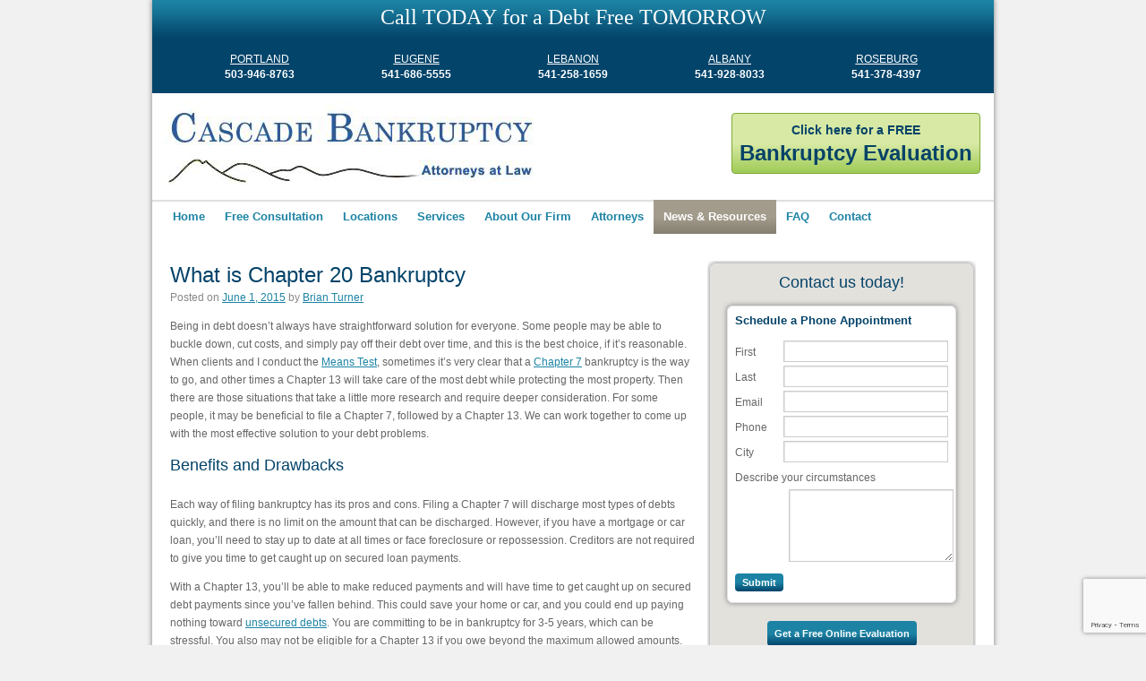

--- FILE ---
content_type: text/html; charset=UTF-8
request_url: https://cascadebankruptcy.com/news/what-is-chapter-20-bankruptcy
body_size: 12009
content:
<!DOCTYPE html><html
lang=en-US><head><meta
charset="UTF-8"><link
rel=profile href=https://gmpg.org/xfn/11><link
rel=pingback href=https://cascadebankruptcy.com/xmlrpc.php><meta
http-equiv="X-UA-Compatible" content="edge"> <script src=https://ajax.googleapis.com/ajax/libs/jquery/1.9.0/jquery.min.js></script> <link
href=https://cascadebankruptcy.com/wp-content/themes/twentyten-child/assets/animate.css rel=stylesheet> <script src=https://cascadebankruptcy.com/wp-content/themes/twentyten-child/assets/jquery.lettering.js></script> <script src=https://cascadebankruptcy.com/wp-content/themes/twentyten-child/jquery.textillate.js></script> <link
href='https://fonts.googleapis.com/css?family=Rokkitt' rel=stylesheet type=text/css> <script src=https://cascadebankruptcy.com/wp-content/themes/twentyten-child/js/text-anim.js></script> <link
rel="shortcut icon" href=https://cascadebankruptcy.com/wp-content/themes/twentyten-child/images/favicon.ico><link
rel=stylesheet href=https://cascadebankruptcy.com/wp-content/themes/twentyten-child/style.css media="screen and (min-device-width: 481px)" type=text/css><link
type=text/css rel=stylesheet media="only screen and (max-device-width: 480px)" href=https://cascadebankruptcy.com/wp-content/themes/twentyten-child/phone_style.css><meta
name="viewport" content="width=device-width, minimum-scale=1.0,
maximum-scale=1.0">
<!--[if IE]><link
rel=stylesheet type=text/css href=https://cascadebankruptcy.com/wp-content/themes/twentyten-child/ie-style.css  media=screen>
<![endif]--><!--[if lte IE 8]><link
rel=stylesheet href=https://cascadebankruptcy.com/wp-content/themes/twentyten-child/css/text-anim-ie8.css type=text/css> <script src=https://cascadebankruptcy.com/wp-content/themes/twentyten-child/js/text-anim-ie8.js></script> <link
rel=stylesheet href=https://cascadebankruptcy.com/wp-content/themes/twentyten-child/style.css type=text/css><link
rel=stylesheet type=text/css href=https://cascadebankruptcy.com/wp-content/themes/twentyten-child/ie-style.css>
<![endif]--><meta
name="google-site-verification" content="LRcY5O-Pap-SwljFMAeg6lFJq7HhhoTFFLc9ST_Apl8"><meta
name='robots' content='index, follow, max-image-preview:large, max-snippet:-1, max-video-preview:-1'><style>img:is([sizes="auto" i], [sizes^="auto," i]){contain-intrinsic-size:3000px 1500px}</style><title>What is Chapter 20 Bankruptcy - Bankruptcy Attorneys</title><link
rel=canonical href=https://cascadebankruptcy.com/news/what-is-chapter-20-bankruptcy><meta
property="og:locale" content="en_US"><meta
property="og:type" content="article"><meta
property="og:title" content="What is Chapter 20 Bankruptcy - Bankruptcy Attorneys"><meta
property="og:description" content="Being in debt doesn’t always have straightforward solution for everyone. Some people may be able to buckle down, cut costs, and simply pay off their debt over time, and this is the best choice, if it’s reasonable. When clients and &hellip; Continue reading &rarr;"><meta
property="og:url" content="https://cascadebankruptcy.com/news/what-is-chapter-20-bankruptcy"><meta
property="og:site_name" content="Bankruptcy Attorneys"><meta
property="article:publisher" content="https://www.facebook.com/cascadebankruptcy"><meta
property="article:published_time" content="2015-06-01T12:00:41+00:00"><meta
property="article:modified_time" content="2015-06-11T02:54:03+00:00"><meta
name="author" content="Brian Turner"><meta
name="twitter:label1" content="Written by"><meta
name="twitter:data1" content="Brian Turner"><meta
name="twitter:label2" content="Est. reading time"><meta
name="twitter:data2" content="2 minutes"> <script type=application/ld+json class=yoast-schema-graph>{"@context":"https://schema.org","@graph":[{"@type":"Article","@id":"https://cascadebankruptcy.com/news/what-is-chapter-20-bankruptcy#article","isPartOf":{"@id":"https://cascadebankruptcy.com/news/what-is-chapter-20-bankruptcy"},"author":{"name":"Brian Turner","@id":"https://cascadebankruptcy.com/#/schema/person/6e59cc7d214fd84ea8cc85c24465be67"},"headline":"What is Chapter 20 Bankruptcy","datePublished":"2015-06-01T12:00:41+00:00","dateModified":"2015-06-11T02:54:03+00:00","mainEntityOfPage":{"@id":"https://cascadebankruptcy.com/news/what-is-chapter-20-bankruptcy"},"wordCount":500,"publisher":{"@id":"https://cascadebankruptcy.com/#organization"},"articleSection":["News &amp; Resources"],"inLanguage":"en-US"},{"@type":"WebPage","@id":"https://cascadebankruptcy.com/news/what-is-chapter-20-bankruptcy","url":"https://cascadebankruptcy.com/news/what-is-chapter-20-bankruptcy","name":"What is Chapter 20 Bankruptcy - Bankruptcy Attorneys","isPartOf":{"@id":"https://cascadebankruptcy.com/#website"},"datePublished":"2015-06-01T12:00:41+00:00","dateModified":"2015-06-11T02:54:03+00:00","inLanguage":"en-US","potentialAction":[{"@type":"ReadAction","target":["https://cascadebankruptcy.com/news/what-is-chapter-20-bankruptcy"]}]},{"@type":"WebSite","@id":"https://cascadebankruptcy.com/#website","url":"https://cascadebankruptcy.com/","name":"Bankruptcy Attorneys","description":"Call TODAY for a Debt Free TOMORROW","publisher":{"@id":"https://cascadebankruptcy.com/#organization"},"potentialAction":[{"@type":"SearchAction","target":{"@type":"EntryPoint","urlTemplate":"https://cascadebankruptcy.com/?s={search_term_string}"},"query-input":{"@type":"PropertyValueSpecification","valueRequired":true,"valueName":"search_term_string"}}],"inLanguage":"en-US"},{"@type":"Organization","@id":"https://cascadebankruptcy.com/#organization","name":"Cascade Bankuptcy","url":"https://cascadebankruptcy.com/","logo":{"@type":"ImageObject","inLanguage":"en-US","@id":"https://cascadebankruptcy.com/#/schema/logo/image/","url":"https://cascadebankruptcy.com/wp-content/uploads/2010/01/cascade-bankruptcy1.gif","contentUrl":"https://cascadebankruptcy.com/wp-content/uploads/2010/01/cascade-bankruptcy1.gif","width":"850","height":"120","caption":"Cascade Bankuptcy"},"image":{"@id":"https://cascadebankruptcy.com/#/schema/logo/image/"},"sameAs":["https://www.facebook.com/cascadebankruptcy","https://x.com/CascadeBK"]},{"@type":"Person","@id":"https://cascadebankruptcy.com/#/schema/person/6e59cc7d214fd84ea8cc85c24465be67","name":"Brian Turner","image":{"@type":"ImageObject","inLanguage":"en-US","@id":"https://cascadebankruptcy.com/#/schema/person/image/","url":"https://secure.gravatar.com/avatar/be2c5ffb018e150d065a36c1bdab060900813cf7f5c84a59f933867137bd7b8f?s=96&d=mm&r=g","contentUrl":"https://secure.gravatar.com/avatar/be2c5ffb018e150d065a36c1bdab060900813cf7f5c84a59f933867137bd7b8f?s=96&d=mm&r=g","caption":"Brian Turner"},"sameAs":["http://www.turneruhlemann.com"],"url":"https://cascadebankruptcy.com/author/brian"}]}</script> <link
rel=dns-prefetch href=//platform-api.sharethis.com><link
rel=alternate type=application/rss+xml title="Bankruptcy Attorneys &raquo; Feed" href=https://cascadebankruptcy.com/feed><link
rel=alternate type=application/rss+xml title="Bankruptcy Attorneys &raquo; Comments Feed" href=https://cascadebankruptcy.com/comments/feed> <script>/*<![CDATA[*/window._wpemojiSettings={"baseUrl":"https:\/\/s.w.org\/images\/core\/emoji\/16.0.1\/72x72\/","ext":".png","svgUrl":"https:\/\/s.w.org\/images\/core\/emoji\/16.0.1\/svg\/","svgExt":".svg","source":{"concatemoji":"https:\/\/cascadebankruptcy.com\/wp-includes\/js\/wp-emoji-release.min.js?ver=6.8.3"}};
/*! This file is auto-generated */
!function(s,n){var o,i,e;function c(e){try{var t={supportTests:e,timestamp:(new Date).valueOf()};sessionStorage.setItem(o,JSON.stringify(t))}catch(e){}}function p(e,t,n){e.clearRect(0,0,e.canvas.width,e.canvas.height),e.fillText(t,0,0);var t=new Uint32Array(e.getImageData(0,0,e.canvas.width,e.canvas.height).data),a=(e.clearRect(0,0,e.canvas.width,e.canvas.height),e.fillText(n,0,0),new Uint32Array(e.getImageData(0,0,e.canvas.width,e.canvas.height).data));return t.every(function(e,t){return e===a[t]})}function u(e,t){e.clearRect(0,0,e.canvas.width,e.canvas.height),e.fillText(t,0,0);for(var n=e.getImageData(16,16,1,1),a=0;a<n.data.length;a++)if(0!==n.data[a])return!1;return!0}function f(e,t,n,a){switch(t){case"flag":return n(e,"\ud83c\udff3\ufe0f\u200d\u26a7\ufe0f","\ud83c\udff3\ufe0f\u200b\u26a7\ufe0f")?!1:!n(e,"\ud83c\udde8\ud83c\uddf6","\ud83c\udde8\u200b\ud83c\uddf6")&&!n(e,"\ud83c\udff4\udb40\udc67\udb40\udc62\udb40\udc65\udb40\udc6e\udb40\udc67\udb40\udc7f","\ud83c\udff4\u200b\udb40\udc67\u200b\udb40\udc62\u200b\udb40\udc65\u200b\udb40\udc6e\u200b\udb40\udc67\u200b\udb40\udc7f");case"emoji":return!a(e,"\ud83e\udedf")}return!1}function g(e,t,n,a){var r="undefined"!=typeof WorkerGlobalScope&&self instanceof WorkerGlobalScope?new OffscreenCanvas(300,150):s.createElement("canvas"),o=r.getContext("2d",{willReadFrequently:!0}),i=(o.textBaseline="top",o.font="600 32px Arial",{});return e.forEach(function(e){i[e]=t(o,e,n,a)}),i}function t(e){var t=s.createElement("script");t.src=e,t.defer=!0,s.head.appendChild(t)}"undefined"!=typeof Promise&&(o="wpEmojiSettingsSupports",i=["flag","emoji"],n.supports={everything:!0,everythingExceptFlag:!0},e=new Promise(function(e){s.addEventListener("DOMContentLoaded",e,{once:!0})}),new Promise(function(t){var n=function(){try{var e=JSON.parse(sessionStorage.getItem(o));if("object"==typeof e&&"number"==typeof e.timestamp&&(new Date).valueOf()<e.timestamp+604800&&"object"==typeof e.supportTests)return e.supportTests}catch(e){}return null}();if(!n){if("undefined"!=typeof Worker&&"undefined"!=typeof OffscreenCanvas&&"undefined"!=typeof URL&&URL.createObjectURL&&"undefined"!=typeof Blob)try{var e="postMessage("+g.toString()+"("+[JSON.stringify(i),f.toString(),p.toString(),u.toString()].join(",")+"));",a=new Blob([e],{type:"text/javascript"}),r=new Worker(URL.createObjectURL(a),{name:"wpTestEmojiSupports"});return void(r.onmessage=function(e){c(n=e.data),r.terminate(),t(n)})}catch(e){}c(n=g(i,f,p,u))}t(n)}).then(function(e){for(var t in e)n.supports[t]=e[t],n.supports.everything=n.supports.everything&&n.supports[t],"flag"!==t&&(n.supports.everythingExceptFlag=n.supports.everythingExceptFlag&&n.supports[t]);n.supports.everythingExceptFlag=n.supports.everythingExceptFlag&&!n.supports.flag,n.DOMReady=!1,n.readyCallback=function(){n.DOMReady=!0}}).then(function(){return e}).then(function(){var e;n.supports.everything||(n.readyCallback(),(e=n.source||{}).concatemoji?t(e.concatemoji):e.wpemoji&&e.twemoji&&(t(e.twemoji),t(e.wpemoji)))}))}((window,document),window._wpemojiSettings);/*]]>*/</script> <style id=wp-emoji-styles-inline-css>img.wp-smiley,img.emoji{display:inline !important;border:none !important;box-shadow:none !important;height:1em !important;width:1em !important;margin:0
0.07em !important;vertical-align:-0.1em !important;background:none !important;padding:0
!important}</style><link
rel=stylesheet id=wp-block-library-css href='https://cascadebankruptcy.com/wp-includes/css/dist/block-library/style.min.css?ver=6.8.3' type=text/css media=all><style id=classic-theme-styles-inline-css>/*! This file is auto-generated */
.wp-block-button__link{color:#fff;background-color:#32373c;border-radius:9999px;box-shadow:none;text-decoration:none;padding:calc(.667em + 2px) calc(1.333em + 2px);font-size:1.125em}.wp-block-file__button{background:#32373c;color:#fff;text-decoration:none}</style><style id=global-styles-inline-css>/*<![CDATA[*/:root{--wp--preset--aspect-ratio--square:1;--wp--preset--aspect-ratio--4-3:4/3;--wp--preset--aspect-ratio--3-4:3/4;--wp--preset--aspect-ratio--3-2:3/2;--wp--preset--aspect-ratio--2-3:2/3;--wp--preset--aspect-ratio--16-9:16/9;--wp--preset--aspect-ratio--9-16:9/16;--wp--preset--color--black:#000;--wp--preset--color--cyan-bluish-gray:#abb8c3;--wp--preset--color--white:#fff;--wp--preset--color--pale-pink:#f78da7;--wp--preset--color--vivid-red:#cf2e2e;--wp--preset--color--luminous-vivid-orange:#ff6900;--wp--preset--color--luminous-vivid-amber:#fcb900;--wp--preset--color--light-green-cyan:#7bdcb5;--wp--preset--color--vivid-green-cyan:#00d084;--wp--preset--color--pale-cyan-blue:#8ed1fc;--wp--preset--color--vivid-cyan-blue:#0693e3;--wp--preset--color--vivid-purple:#9b51e0;--wp--preset--gradient--vivid-cyan-blue-to-vivid-purple:linear-gradient(135deg,rgba(6,147,227,1) 0%,rgb(155,81,224) 100%);--wp--preset--gradient--light-green-cyan-to-vivid-green-cyan:linear-gradient(135deg,rgb(122,220,180) 0%,rgb(0,208,130) 100%);--wp--preset--gradient--luminous-vivid-amber-to-luminous-vivid-orange:linear-gradient(135deg,rgba(252,185,0,1) 0%,rgba(255,105,0,1) 100%);--wp--preset--gradient--luminous-vivid-orange-to-vivid-red:linear-gradient(135deg,rgba(255,105,0,1) 0%,rgb(207,46,46) 100%);--wp--preset--gradient--very-light-gray-to-cyan-bluish-gray:linear-gradient(135deg,rgb(238,238,238) 0%,rgb(169,184,195) 100%);--wp--preset--gradient--cool-to-warm-spectrum:linear-gradient(135deg,rgb(74,234,220) 0%,rgb(151,120,209) 20%,rgb(207,42,186) 40%,rgb(238,44,130) 60%,rgb(251,105,98) 80%,rgb(254,248,76) 100%);--wp--preset--gradient--blush-light-purple:linear-gradient(135deg,rgb(255,206,236) 0%,rgb(152,150,240) 100%);--wp--preset--gradient--blush-bordeaux:linear-gradient(135deg,rgb(254,205,165) 0%,rgb(254,45,45) 50%,rgb(107,0,62) 100%);--wp--preset--gradient--luminous-dusk:linear-gradient(135deg,rgb(255,203,112) 0%,rgb(199,81,192) 50%,rgb(65,88,208) 100%);--wp--preset--gradient--pale-ocean:linear-gradient(135deg,rgb(255,245,203) 0%,rgb(182,227,212) 50%,rgb(51,167,181) 100%);--wp--preset--gradient--electric-grass:linear-gradient(135deg,rgb(202,248,128) 0%,rgb(113,206,126) 100%);--wp--preset--gradient--midnight:linear-gradient(135deg,rgb(2,3,129) 0%,rgb(40,116,252) 100%);--wp--preset--font-size--small:13px;--wp--preset--font-size--medium:20px;--wp--preset--font-size--large:36px;--wp--preset--font-size--x-large:42px;--wp--preset--spacing--20:0.44rem;--wp--preset--spacing--30:0.67rem;--wp--preset--spacing--40:1rem;--wp--preset--spacing--50:1.5rem;--wp--preset--spacing--60:2.25rem;--wp--preset--spacing--70:3.38rem;--wp--preset--spacing--80:5.06rem;--wp--preset--shadow--natural:6px 6px 9px rgba(0, 0, 0, 0.2);--wp--preset--shadow--deep:12px 12px 50px rgba(0, 0, 0, 0.4);--wp--preset--shadow--sharp:6px 6px 0px rgba(0, 0, 0, 0.2);--wp--preset--shadow--outlined:6px 6px 0px -3px rgba(255, 255, 255, 1), 6px 6px rgba(0, 0, 0, 1);--wp--preset--shadow--crisp:6px 6px 0px rgba(0, 0, 0, 1)}:where(.is-layout-flex){gap:0.5em}:where(.is-layout-grid){gap:0.5em}body .is-layout-flex{display:flex}.is-layout-flex{flex-wrap:wrap;align-items:center}.is-layout-flex>:is(*,div){margin:0}body .is-layout-grid{display:grid}.is-layout-grid>:is(*,div){margin:0}:where(.wp-block-columns.is-layout-flex){gap:2em}:where(.wp-block-columns.is-layout-grid){gap:2em}:where(.wp-block-post-template.is-layout-flex){gap:1.25em}:where(.wp-block-post-template.is-layout-grid){gap:1.25em}.has-black-color{color:var(--wp--preset--color--black) !important}.has-cyan-bluish-gray-color{color:var(--wp--preset--color--cyan-bluish-gray) !important}.has-white-color{color:var(--wp--preset--color--white) !important}.has-pale-pink-color{color:var(--wp--preset--color--pale-pink) !important}.has-vivid-red-color{color:var(--wp--preset--color--vivid-red) !important}.has-luminous-vivid-orange-color{color:var(--wp--preset--color--luminous-vivid-orange) !important}.has-luminous-vivid-amber-color{color:var(--wp--preset--color--luminous-vivid-amber) !important}.has-light-green-cyan-color{color:var(--wp--preset--color--light-green-cyan) !important}.has-vivid-green-cyan-color{color:var(--wp--preset--color--vivid-green-cyan) !important}.has-pale-cyan-blue-color{color:var(--wp--preset--color--pale-cyan-blue) !important}.has-vivid-cyan-blue-color{color:var(--wp--preset--color--vivid-cyan-blue) !important}.has-vivid-purple-color{color:var(--wp--preset--color--vivid-purple) !important}.has-black-background-color{background-color:var(--wp--preset--color--black) !important}.has-cyan-bluish-gray-background-color{background-color:var(--wp--preset--color--cyan-bluish-gray) !important}.has-white-background-color{background-color:var(--wp--preset--color--white) !important}.has-pale-pink-background-color{background-color:var(--wp--preset--color--pale-pink) !important}.has-vivid-red-background-color{background-color:var(--wp--preset--color--vivid-red) !important}.has-luminous-vivid-orange-background-color{background-color:var(--wp--preset--color--luminous-vivid-orange) !important}.has-luminous-vivid-amber-background-color{background-color:var(--wp--preset--color--luminous-vivid-amber) !important}.has-light-green-cyan-background-color{background-color:var(--wp--preset--color--light-green-cyan) !important}.has-vivid-green-cyan-background-color{background-color:var(--wp--preset--color--vivid-green-cyan) !important}.has-pale-cyan-blue-background-color{background-color:var(--wp--preset--color--pale-cyan-blue) !important}.has-vivid-cyan-blue-background-color{background-color:var(--wp--preset--color--vivid-cyan-blue) !important}.has-vivid-purple-background-color{background-color:var(--wp--preset--color--vivid-purple) !important}.has-black-border-color{border-color:var(--wp--preset--color--black) !important}.has-cyan-bluish-gray-border-color{border-color:var(--wp--preset--color--cyan-bluish-gray) !important}.has-white-border-color{border-color:var(--wp--preset--color--white) !important}.has-pale-pink-border-color{border-color:var(--wp--preset--color--pale-pink) !important}.has-vivid-red-border-color{border-color:var(--wp--preset--color--vivid-red) !important}.has-luminous-vivid-orange-border-color{border-color:var(--wp--preset--color--luminous-vivid-orange) !important}.has-luminous-vivid-amber-border-color{border-color:var(--wp--preset--color--luminous-vivid-amber) !important}.has-light-green-cyan-border-color{border-color:var(--wp--preset--color--light-green-cyan) !important}.has-vivid-green-cyan-border-color{border-color:var(--wp--preset--color--vivid-green-cyan) !important}.has-pale-cyan-blue-border-color{border-color:var(--wp--preset--color--pale-cyan-blue) !important}.has-vivid-cyan-blue-border-color{border-color:var(--wp--preset--color--vivid-cyan-blue) !important}.has-vivid-purple-border-color{border-color:var(--wp--preset--color--vivid-purple) !important}.has-vivid-cyan-blue-to-vivid-purple-gradient-background{background:var(--wp--preset--gradient--vivid-cyan-blue-to-vivid-purple) !important}.has-light-green-cyan-to-vivid-green-cyan-gradient-background{background:var(--wp--preset--gradient--light-green-cyan-to-vivid-green-cyan) !important}.has-luminous-vivid-amber-to-luminous-vivid-orange-gradient-background{background:var(--wp--preset--gradient--luminous-vivid-amber-to-luminous-vivid-orange) !important}.has-luminous-vivid-orange-to-vivid-red-gradient-background{background:var(--wp--preset--gradient--luminous-vivid-orange-to-vivid-red) !important}.has-very-light-gray-to-cyan-bluish-gray-gradient-background{background:var(--wp--preset--gradient--very-light-gray-to-cyan-bluish-gray) !important}.has-cool-to-warm-spectrum-gradient-background{background:var(--wp--preset--gradient--cool-to-warm-spectrum) !important}.has-blush-light-purple-gradient-background{background:var(--wp--preset--gradient--blush-light-purple) !important}.has-blush-bordeaux-gradient-background{background:var(--wp--preset--gradient--blush-bordeaux) !important}.has-luminous-dusk-gradient-background{background:var(--wp--preset--gradient--luminous-dusk) !important}.has-pale-ocean-gradient-background{background:var(--wp--preset--gradient--pale-ocean) !important}.has-electric-grass-gradient-background{background:var(--wp--preset--gradient--electric-grass) !important}.has-midnight-gradient-background{background:var(--wp--preset--gradient--midnight) !important}.has-small-font-size{font-size:var(--wp--preset--font-size--small) !important}.has-medium-font-size{font-size:var(--wp--preset--font-size--medium) !important}.has-large-font-size{font-size:var(--wp--preset--font-size--large) !important}.has-x-large-font-size{font-size:var(--wp--preset--font-size--x-large) !important}:where(.wp-block-post-template.is-layout-flex){gap:1.25em}:where(.wp-block-post-template.is-layout-grid){gap:1.25em}:where(.wp-block-columns.is-layout-flex){gap:2em}:where(.wp-block-columns.is-layout-grid){gap:2em}:root :where(.wp-block-pullquote){font-size:1.5em;line-height:1.6}/*]]>*/</style><link
rel=stylesheet id=contact-form-7-css href='https://cascadebankruptcy.com/wp-content/plugins/contact-form-7/includes/css/styles.css?ver=6.1.3' type=text/css media=all>
<script src="//platform-api.sharethis.com/js/sharethis.js#source=googleanalytics-wordpress#product=ga&amp;property=61bbfd3d9ebb4b00195d65b7" id=googleanalytics-platform-sharethis-js></script> <link
rel=https://api.w.org/ href=https://cascadebankruptcy.com/wp-json/ ><link
rel=alternate title=JSON type=application/json href=https://cascadebankruptcy.com/wp-json/wp/v2/posts/1419><link
rel=EditURI type=application/rsd+xml title=RSD href=https://cascadebankruptcy.com/xmlrpc.php?rsd><meta
name="generator" content="WordPress 6.8.3"><link
rel=shortlink href='https://cascadebankruptcy.com/?p=1419'><link
rel=alternate title="oEmbed (JSON)" type=application/json+oembed href="https://cascadebankruptcy.com/wp-json/oembed/1.0/embed?url=https%3A%2F%2Fcascadebankruptcy.com%2Fnews%2Fwhat-is-chapter-20-bankruptcy"><link
rel=alternate title="oEmbed (XML)" type=text/xml+oembed href="https://cascadebankruptcy.com/wp-json/oembed/1.0/embed?url=https%3A%2F%2Fcascadebankruptcy.com%2Fnews%2Fwhat-is-chapter-20-bankruptcy&#038;format=xml"> <script>(function(i,s,o,g,r,a,m){i['GoogleAnalyticsObject']=r;i[r]=i[r]||function(){(i[r].q=i[r].q||[]).push(arguments)},i[r].l=1*new Date();a=s.createElement(o),m=s.getElementsByTagName(o)[0];a.async=1;a.src=g;m.parentNode.insertBefore(a,m)})(window,document,'script','https://www.google-analytics.com/analytics.js','ga');ga('create','UA-40697153-1   ','auto');ga('send','pageview');</script> <script>(function(i,s,o,g,r,a,m){i['GoogleAnalyticsObject']=r;i[r]=i[r]||function(){(i[r].q=i[r].q||[]).push(arguments)},i[r].l=1*new Date();a=s.createElement(o),m=s.getElementsByTagName(o)[0];a.async=1;a.src=g;m.parentNode.insertBefore(a,m)})(window,document,'script','https://www.google-analytics.com/analytics.js','ga');ga('create','UA-40697153-1','auto');ga('send','pageview');</script> <script>(function(){(function(i,s,o,g,r,a,m){i['GoogleAnalyticsObject']=r;i[r]=i[r]||function(){(i[r].q=i[r].q||[]).push(arguments)},i[r].l=1*new Date();a=s.createElement(o),m=s.getElementsByTagName(o)[0];a.async=1;a.src=g;m.parentNode.insertBefore(a,m)})(window,document,'script','https://google-analytics.com/analytics.js','ga');ga('create','UA-40697153-1','auto');ga('send','pageview');})();</script> <link
rel=icon href=https://cascadebankruptcy.com/wp-content/uploads/cropped-android-chrome-512x512-1-32x32.png sizes=32x32><link
rel=icon href=https://cascadebankruptcy.com/wp-content/uploads/cropped-android-chrome-512x512-1-192x192.png sizes=192x192><link
rel=apple-touch-icon href=https://cascadebankruptcy.com/wp-content/uploads/cropped-android-chrome-512x512-1-180x180.png><meta
name="msapplication-TileImage" content="https://cascadebankruptcy.com/wp-content/uploads/cropped-android-chrome-512x512-1-270x270.png"><style id=wp-custom-css>#content tr
td{border-top:none}#content
table{border:none}#content
input{width:200px}#content input[type=checkbox],
#content input[type=radio]{width:25px}#content
textarea{width:400px}#slider_1673{width:240px}</style> <script>(function(w,d,s,l,i){w[l]=w[l]||[];w[l].push({'gtm.start':new Date().getTime(),event:'gtm.js'});var f=d.getElementsByTagName(s)[0],j=d.createElement(s),dl=l!='dataLayer'?'&l='+l:'';j.async=true;j.src='https://www.googletagmanager.com/gtm.js?id='+i+dl;f.parentNode.insertBefore(j,f);})(window,document,'script','dataLayer','GTM-5TLPVRJ');</script> </head><body
class="wp-singular post-template-default single single-post postid-1419 single-format-standard wp-theme-twentyten-child news"><div
id=wrapper class=hfeed><div
id=locationbar><div
id=locationwrapper><!--[if lte IE 8]><div
id=textanim-wrapper>
<![endif]--><strong><p
id=textanim class=tlt>Call TODAY for a Debt Free TOMORROW</p></strong><!--[if lte IE 8]></div>
<![endif]--><div
class="post location" id=post-802>
<span><a
href=https://cascadebankruptcy.com/locations/portland>Portland</a></span>
<span>503-946-8763<br>		</span></div><div
class="post location" id=post-812>
<span><a
href=https://cascadebankruptcy.com/locations/eugene-bankruptcy-attorney>Eugene</a></span>
<span>541-686-5555<br>		</span></div><div
class="post location" id=post-822>
<span><a
href=https://cascadebankruptcy.com/locations/lebanon-bankruptcy-attorney>Lebanon</a></span>
<span>541-258-1659<br>		</span></div><div
class="post location" id=post-825>
<span><a
href=https://cascadebankruptcy.com/locations/albany>Albany</a></span>
<span>541-928-8033<br>		</span></div><div
class="post location" id=post-830>
<span><a
href=https://cascadebankruptcy.com/locations/roseburg>Roseburg</a></span>
<span>541-378-4397<br>		</span></div></div></div><div
id=header><div
id=masthead><div
id=branding role=banner><div
id=site-title>
<a
href=/ ><img
src=https://cascadebankruptcy.com/wp-content/themes/twentyten-child/images/logo.png alt="Cascade Bankruptcy Attorneys at Law"></a></div><div
id=header-right><div
class=eval-button-top>
<a
href=/form/free-evaluation>Click here for a FREE <span>Bankruptcy Evaluation</span></a></div></div><div
style=clear:both;></div></div><div
id=access role=navigation><div
class="skip-link screen-reader-text"><a
href=#content title="Skip to content">Skip to content</a></div><div
class=menu-header><ul
id=menu-primary class=menu><li
id=menu-item-774 class="menu-item menu-item-type-post_type menu-item-object-page menu-item-home menu-item-774"><a
href=https://cascadebankruptcy.com/ >Home</a></li>
<li
id=menu-item-775 class="menu-item menu-item-type-post_type menu-item-object-page menu-item-775"><a
href=https://cascadebankruptcy.com/free-consultation>Free Consultation</a></li>
<li
id=menu-item-841 class="menu-item menu-item-type-taxonomy menu-item-object-category menu-item-has-children menu-item-841"><a
href=https://cascadebankruptcy.com/page/locations>Locations</a><ul
class=sub-menu>
<li
id=menu-item-844 class="menu-item menu-item-type-post_type menu-item-object-post menu-item-844"><a
href=https://cascadebankruptcy.com/locations/albany>Albany</a></li>
<li
id=menu-item-847 class="menu-item menu-item-type-post_type menu-item-object-post menu-item-847"><a
href=https://cascadebankruptcy.com/locations/eugene-bankruptcy-attorney>Eugene</a></li>
<li
id=menu-item-845 class="menu-item menu-item-type-post_type menu-item-object-post menu-item-845"><a
href=https://cascadebankruptcy.com/locations/lebanon-bankruptcy-attorney>Lebanon</a></li>
<li
id=menu-item-848 class="menu-item menu-item-type-post_type menu-item-object-post menu-item-848"><a
href=https://cascadebankruptcy.com/locations/portland>Portland</a></li>
<li
id=menu-item-842 class="menu-item menu-item-type-post_type menu-item-object-post menu-item-842"><a
href=https://cascadebankruptcy.com/locations/roseburg>Roseburg</a></li></ul>
</li>
<li
id=menu-item-784 class="menu-item menu-item-type-post_type menu-item-object-page menu-item-has-children menu-item-784"><a
href=https://cascadebankruptcy.com/services>Services</a><ul
class=sub-menu>
<li
id=menu-item-785 class="menu-item menu-item-type-post_type menu-item-object-page menu-item-785"><a
href=https://cascadebankruptcy.com/services/chapter-13-bankruptcy>Chapter 13 Bankruptcy</a></li>
<li
id=menu-item-786 class="menu-item menu-item-type-post_type menu-item-object-page menu-item-786"><a
href=https://cascadebankruptcy.com/services/chapter-7-bankruptcy>Chapter 7 Bankruptcy</a></li>
<li
id=menu-item-787 class="menu-item menu-item-type-post_type menu-item-object-page menu-item-787"><a
href=https://cascadebankruptcy.com/services/protecting-your-house>Protecting Your House</a></li>
<li
id=menu-item-788 class="menu-item menu-item-type-post_type menu-item-object-page menu-item-788"><a
href=https://cascadebankruptcy.com/services/protecting-your-car>Protecting Your Vehicle</a></li>
<li
id=menu-item-789 class="menu-item menu-item-type-post_type menu-item-object-page menu-item-789"><a
href=https://cascadebankruptcy.com/services/reaffirmation-agreements>Reaffirmation Agreements</a></li></ul>
</li>
<li
id=menu-item-790 class="menu-item menu-item-type-post_type menu-item-object-page menu-item-790"><a
href=https://cascadebankruptcy.com/about-our-firm>About Our Firm</a></li>
<li
id=menu-item-791 class="menu-item menu-item-type-post_type menu-item-object-page menu-item-has-children menu-item-791"><a
href=https://cascadebankruptcy.com/attorneys>Attorneys</a><ul
class=sub-menu>
<li
id=menu-item-792 class="menu-item menu-item-type-post_type menu-item-object-page menu-item-792"><a
href=https://cascadebankruptcy.com/attorneys/brian-d-turner>Brian D. Turner</a></li>
<li
id=menu-item-794 class="menu-item menu-item-type-post_type menu-item-object-page menu-item-794"><a
href=https://cascadebankruptcy.com/attorneys/mackenzie-keith>Mackenzie Keith</a></li></ul>
</li>
<li
id=menu-item-901 class="menu-item menu-item-type-taxonomy menu-item-object-category current-post-ancestor current-menu-parent current-post-parent menu-item-901"><a
href=https://cascadebankruptcy.com/page/news>News &amp; Resources</a></li>
<li
id=menu-item-797 class="menu-item menu-item-type-post_type menu-item-object-page menu-item-797"><a
href=https://cascadebankruptcy.com/faq>FAQ</a></li>
<li
id=menu-item-796 class="menu-item menu-item-type-post_type menu-item-object-page menu-item-796"><a
href=https://cascadebankruptcy.com/contact>Contact</a></li></ul></div></div></div></div><div
id=main><div
id=container><div
id=content role=main><div
id=post-1419 class="post-1419 post type-post status-publish format-standard hentry category-news"><h1 class="entry-title">What is Chapter 20 Bankruptcy</h1><div
class=entry-meta>
<span
class="meta-prep meta-prep-author">Posted on</span> <a
href=https://cascadebankruptcy.com/news/what-is-chapter-20-bankruptcy title="7:00 am" rel=bookmark><span
class=entry-date>June 1, 2015</span></a> <span
class=meta-sep>by</span> <span
class="author vcard"><a
class="url fn n" href=https://cascadebankruptcy.com/author/brian title="View all posts by Brian Turner">Brian Turner</a></span></div><div
class=entry-content><p>Being in debt doesn’t always have straightforward solution for everyone. Some people may be able to buckle down, cut costs, and simply pay off their debt over time, and this is the best choice, if it’s reasonable. When clients and I conduct the <a
href=https://cascadebankruptcy.com/news/the-means-test title="What is the Means Test?" target=_blank>Means Test</a>, sometimes it’s very clear that a <a
href=https://cascadebankruptcy.com/news/what-is-chapter-7 title="What is Chapter 7?" target=_blank>Chapter 7</a> bankruptcy is the way to go, and other times a Chapter 13 will take care of the most debt while protecting the most property. Then there are those situations that take a little more research and require deeper consideration. For some people, it may be beneficial to file a Chapter 7, followed by a Chapter 13. We can work together to come up with the most effective solution to your debt problems.</p><h2>Benefits and Drawbacks</h2><p>Each way of filing bankruptcy has its pros and cons. Filing a Chapter 7 will discharge most types of debts quickly, and there is no limit on the amount that can be discharged. However, if you have a mortgage or car loan, you’ll need to stay up to date at all times or face foreclosure or repossession. Creditors are not required to give you time to get caught up on secured loan payments.</p><p>With a Chapter 13, you’ll be able to make reduced payments and will have time to get caught up on secured debt payments since you’ve fallen behind. This could save your home or car, and you could end up paying nothing toward <a
href=https://cascadebankruptcy.com/news/secured-and-unsecured-debt title="Secured and Unsecured Debt" target=_blank>unsecured debts</a>. You are committing to be in bankruptcy for 3-5 years, which can be stressful. You also may not be eligible for a Chapter 13 if you owe beyond the maximum allowed amounts.</p><h2>An Alternative</h2><p>Some people choose to file both a Chapter 7 and 13, which is often referred to as a Chapter 20. By filing this way, you’ll receive the quick discharge benefits of a Chapter 7, while benefiting from the extra time to pay off secured loans as part of your Chapter 13. In these cases, a Chapter 13 will not discharge any debts that were not included in the Chapter 7, but for some people, it is still worthwhile. When you file a Chapter 7 first, you’ll reduce your overall debt. This could help you qualify for a Chapter 13 if your debt was very high. This will also free up room in your budget to pay off excluded debts such as back taxes and to afford child support or alimony payments. You’ll also have more money available for your Chapter 13 payments, which could reduce the length of your repayment period.</p><h2>Here to Guide You</h2><p>Bankruptcy law can be complicated, and it’s best to work with an experienced attorney who can ensure that you’re making the best decisions for your unique circumstances. If you’re unsure how you’re going to handle your debt and are considering bankruptcy, call me. Together we’ll look at all of your options, leaving no stone unturned. Soon you’ll be on the road to financial freedom.</p></div></div><div
id=comments></div></div></div><div
id=primary class=widget-area role=complementary><ul
class=xoxo><li
id=text-8 class="widget-container widget_text"><h3 class="widget-title">Contact us today!</h3><div
class=textwidget><h4 class="widget-title">Schedule a Phone Appointment</h4><div
id=sidebar-contact><div
class="wpcf7 no-js" id=wpcf7-f868-o1 lang=en-US dir=ltr data-wpcf7-id=868><div
class=screen-reader-response><p
role=status aria-live=polite aria-atomic=true></p><ul></ul></div><form
action=/news/what-is-chapter-20-bankruptcy#wpcf7-f868-o1 method=post class="wpcf7-form init" aria-label="Contact form" novalidate=novalidate data-status=init><fieldset
class=hidden-fields-container><input
type=hidden name=_wpcf7 value=868><input
type=hidden name=_wpcf7_version value=6.1.3><input
type=hidden name=_wpcf7_locale value=en_US><input
type=hidden name=_wpcf7_unit_tag value=wpcf7-f868-o1><input
type=hidden name=_wpcf7_container_post value=0><input
type=hidden name=_wpcf7_posted_data_hash value><input
type=hidden name=_wpcf7_recaptcha_response value></fieldset><div
class=form-row><p><span>First</span><span
class=wpcf7-form-control-wrap data-name=FirstName><input
size=40 maxlength=400 class="wpcf7-form-control wpcf7-text wpcf7-validates-as-required" id=first-name aria-required=true aria-invalid=false value type=text name=FirstName></span></p></div><div
class=form-row><p><span>Last</span><span
class=wpcf7-form-control-wrap data-name=LastName><input
size=40 maxlength=400 class="wpcf7-form-control wpcf7-text wpcf7-validates-as-required" id=last-name aria-required=true aria-invalid=false value type=text name=LastName></span></p></div><div
class=form-row><p><span>Email</span><span
class=wpcf7-form-control-wrap data-name=Email><input
size=40 maxlength=400 class="wpcf7-form-control wpcf7-email wpcf7-validates-as-required wpcf7-text wpcf7-validates-as-email" id=emailaddr aria-required=true aria-invalid=false value type=email name=Email></span></p></div><div
class=form-row><p><span>Phone</span><span
class=wpcf7-form-control-wrap data-name=Phone><input
size=40 maxlength=400 class="wpcf7-form-control wpcf7-tel wpcf7-validates-as-required wpcf7-text wpcf7-validates-as-tel" id=phonenum aria-required=true aria-invalid=false value type=tel name=Phone></span></p></div><div
class=form-row><p><span>City</span><span
class=wpcf7-form-control-wrap data-name=City><input
size=40 maxlength=400 class="wpcf7-form-control wpcf7-text wpcf7-validates-as-required" id=city aria-required=true aria-invalid=false value type=text name=City></span></p></div><div
class=form-row><p><span>Describe your circumstances</span></p></div><div
class=form-row><p><span
class=wpcf7-form-control-wrap data-name=Circumstances><textarea cols=39 rows=5 maxlength=2000 class="wpcf7-form-control wpcf7-textarea" id=situ aria-invalid=false name=Circumstances></textarea></span></p></div><div
style=clear:both;></div><div
class=form-row></div><div
class=form-row><p><input
class="wpcf7-form-control wpcf7-submit has-spinner" type=submit value=Submit></p></div><div
style=clear:both;></div><div
class=wpcf7-response-output aria-hidden=true></div></form></div></div></div>
</li><li
id=text-10 class="widget-container widget_text"><div
class=textwidget><div
class=eval-button><p>
<a
href=/form/free-evaluation>Get a Free Online Evaluation</a></p></div></div>
</li></ul></div></div><div
id=footer role=contentinfo><div
id=colophon><div
id=footerbar><div
id=footerwrapper><div
itemscope itemtype=http://schema.org/PostalAddress class="post location" id=post-802><meta
itemprop="branchOf" itemscope itemtype="http://www.schema.org/Organization" itemprop="name" content="Cascade Bankruptcy - Portland">
<span>
<a
href=https://cascadebankruptcy.com/locations/portland>Portland</a>
</span>
<span
itemprop=streetAddress itemscope itemtype=http://data-vocabulary.org/Address>2100 NE Broadway<br>Suite 301</span>
<span
class=inline itemprop=addressLocality>Portland</span>,
<span
class=inline itemprop=addressRegion>OR</span>
<span
class=inline itemprop=postalCode>97232</span>
<span
itemprop=telephone>503-946-8763</span></div><div
itemscope itemtype=http://schema.org/PostalAddress class="post location" id=post-812><meta
itemprop="branchOf" itemscope itemtype="http://www.schema.org/Organization" itemprop="name" content="Cascade Bankruptcy - Eugene">
<span>
<a
href=https://cascadebankruptcy.com/locations/eugene-bankruptcy-attorney>Eugene</a>
</span>
<span
itemprop=streetAddress itemscope itemtype=http://data-vocabulary.org/Address>1907 Garden Ave<br>Suite 202</span>
<span
class=inline itemprop=addressLocality>Eugene</span>,
<span
class=inline itemprop=addressRegion>OR</span>
<span
class=inline itemprop=postalCode>97403</span>
<span
itemprop=telephone>541-686-5555</span></div><div
itemscope itemtype=http://schema.org/PostalAddress class="post location" id=post-822><meta
itemprop="branchOf" itemscope itemtype="http://www.schema.org/Organization" itemprop="name" content="Cascade Bankruptcy - Lebanon">
<span>
<a
href=https://cascadebankruptcy.com/locations/lebanon-bankruptcy-attorney>Lebanon</a>
</span>
<span
itemprop=streetAddress itemscope itemtype=http://data-vocabulary.org/Address>441 South Main St<br>Suite 300</span>
<span
class=inline itemprop=addressLocality>Lebanon</span>,
<span
class=inline itemprop=addressRegion>OR</span>
<span
class=inline itemprop=postalCode>97355</span>
<span
itemprop=telephone>541-258-1659</span></div><div
itemscope itemtype=http://schema.org/PostalAddress class="post location" id=post-825><meta
itemprop="branchOf" itemscope itemtype="http://www.schema.org/Organization" itemprop="name" content="Cascade Bankruptcy - Albany">
<span>
<a
href=https://cascadebankruptcy.com/locations/albany>Albany</a>
</span>
<span
itemprop=streetAddress itemscope itemtype=http://data-vocabulary.org/Address>433 4th Avenue SW</span>
<span
class=inline itemprop=addressLocality>Albany</span>,
<span
class=inline itemprop=addressRegion>OR</span>
<span
class=inline itemprop=postalCode>97321</span>
<span
itemprop=telephone>541-928-8033</span></div><div
itemscope itemtype=http://schema.org/PostalAddress class="post location" id=post-830><meta
itemprop="branchOf" itemscope itemtype="http://www.schema.org/Organization" itemprop="name" content="Cascade Bankruptcy - Roseburg">
<span>
<a
href=https://cascadebankruptcy.com/locations/roseburg>Roseburg</a>
</span>
<span
itemprop=streetAddress itemscope itemtype=http://data-vocabulary.org/Address>727 SE Cass Ave<br>Suite 411</span>
<span
class=inline itemprop=addressLocality>Roseburg</span>,
<span
class=inline itemprop=addressRegion>OR</span>
<span
class=inline itemprop=postalCode>97470</span>
<span
itemprop=telephone>541-378-4397</span></div></div><div
id=footerdivider></div><div
id=footermeta><div
id=copyrightinfo>
<span
id=copyright>Copyright &copy; 2025&nbsp;Cascade Bankruptcy | All rights reserved | Site by <a
href=https://tualatinweb.com target=_blank>Tualatin Web, LLC</a></span></div><div
id=footer-right-wrapper><div
id=footer-right>
<span><a
href=/contact>Contact Us</a></span></div></div><div
style=clear:both;></div></div></div></div></div></div> <script type=speculationrules>{"prefetch":[{"source":"document","where":{"and":[{"href_matches":"\/*"},{"not":{"href_matches":["\/wp-*.php","\/wp-admin\/*","\/wp-content\/uploads\/*","\/wp-content\/*","\/wp-content\/plugins\/*","\/wp-content\/themes\/twentyten-child\/*","\/*\\?(.+)"]}},{"not":{"selector_matches":"a[rel~=\"nofollow\"]"}},{"not":{"selector_matches":".no-prefetch, .no-prefetch a"}}]},"eagerness":"conservative"}]}</script>  <script>window.crwpVer=1;</script><script src="https://cascadebankruptcy.com/wp-includes/js/dist/hooks.min.js?ver=4d63a3d491d11ffd8ac6" id=wp-hooks-js></script> <script src="https://cascadebankruptcy.com/wp-includes/js/dist/i18n.min.js?ver=5e580eb46a90c2b997e6" id=wp-i18n-js></script> <script id=wp-i18n-js-after>wp.i18n.setLocaleData({'text direction\u0004ltr':['ltr']});</script> <script src="https://cascadebankruptcy.com/wp-content/plugins/contact-form-7/includes/swv/js/index.js?ver=6.1.3" id=swv-js></script> <script id=contact-form-7-js-before>var wpcf7={"api":{"root":"https:\/\/cascadebankruptcy.com\/wp-json\/","namespace":"contact-form-7\/v1"},"cached":1};</script> <script src="https://cascadebankruptcy.com/wp-content/plugins/contact-form-7/includes/js/index.js?ver=6.1.3" id=contact-form-7-js></script> <script src="https://www.google.com/recaptcha/api.js?render=6Lfqep0UAAAAAJ00wjuJenhXjXF6m68HkbJSaLHW&amp;ver=3.0" id=google-recaptcha-js></script> <script src="https://cascadebankruptcy.com/wp-includes/js/dist/vendor/wp-polyfill.min.js?ver=3.15.0" id=wp-polyfill-js></script> <script id=wpcf7-recaptcha-js-before>var wpcf7_recaptcha={"sitekey":"6Lfqep0UAAAAAJ00wjuJenhXjXF6m68HkbJSaLHW","actions":{"homepage":"homepage","contactform":"contactform"}};</script> <script src="https://cascadebankruptcy.com/wp-content/plugins/contact-form-7/modules/recaptcha/index.js?ver=6.1.3" id=wpcf7-recaptcha-js></script> <script src="//cdn.callrail.com/companies/273479874/847d3e36863695f37c94/wp-0-5-3/swap.js?ver=6.8.3" id=swapjs-js></script> <img
height=1 width=1 style=border-style:none; alt src="//googleads.g.doubleclick.net/pagead/viewthroughconversion/1067622662/?value=0&amp;guid=ON&amp;script=0"></body></html>

--- FILE ---
content_type: text/html; charset=utf-8
request_url: https://www.google.com/recaptcha/api2/anchor?ar=1&k=6Lfqep0UAAAAAJ00wjuJenhXjXF6m68HkbJSaLHW&co=aHR0cHM6Ly9jYXNjYWRlYmFua3J1cHRjeS5jb206NDQz&hl=en&v=jdMmXeCQEkPbnFDy9T04NbgJ&size=invisible&anchor-ms=20000&execute-ms=15000&cb=ivkvis5x2br4
body_size: 46723
content:
<!DOCTYPE HTML><html dir="ltr" lang="en"><head><meta http-equiv="Content-Type" content="text/html; charset=UTF-8">
<meta http-equiv="X-UA-Compatible" content="IE=edge">
<title>reCAPTCHA</title>
<style type="text/css">
/* cyrillic-ext */
@font-face {
  font-family: 'Roboto';
  font-style: normal;
  font-weight: 400;
  font-stretch: 100%;
  src: url(//fonts.gstatic.com/s/roboto/v48/KFO7CnqEu92Fr1ME7kSn66aGLdTylUAMa3GUBHMdazTgWw.woff2) format('woff2');
  unicode-range: U+0460-052F, U+1C80-1C8A, U+20B4, U+2DE0-2DFF, U+A640-A69F, U+FE2E-FE2F;
}
/* cyrillic */
@font-face {
  font-family: 'Roboto';
  font-style: normal;
  font-weight: 400;
  font-stretch: 100%;
  src: url(//fonts.gstatic.com/s/roboto/v48/KFO7CnqEu92Fr1ME7kSn66aGLdTylUAMa3iUBHMdazTgWw.woff2) format('woff2');
  unicode-range: U+0301, U+0400-045F, U+0490-0491, U+04B0-04B1, U+2116;
}
/* greek-ext */
@font-face {
  font-family: 'Roboto';
  font-style: normal;
  font-weight: 400;
  font-stretch: 100%;
  src: url(//fonts.gstatic.com/s/roboto/v48/KFO7CnqEu92Fr1ME7kSn66aGLdTylUAMa3CUBHMdazTgWw.woff2) format('woff2');
  unicode-range: U+1F00-1FFF;
}
/* greek */
@font-face {
  font-family: 'Roboto';
  font-style: normal;
  font-weight: 400;
  font-stretch: 100%;
  src: url(//fonts.gstatic.com/s/roboto/v48/KFO7CnqEu92Fr1ME7kSn66aGLdTylUAMa3-UBHMdazTgWw.woff2) format('woff2');
  unicode-range: U+0370-0377, U+037A-037F, U+0384-038A, U+038C, U+038E-03A1, U+03A3-03FF;
}
/* math */
@font-face {
  font-family: 'Roboto';
  font-style: normal;
  font-weight: 400;
  font-stretch: 100%;
  src: url(//fonts.gstatic.com/s/roboto/v48/KFO7CnqEu92Fr1ME7kSn66aGLdTylUAMawCUBHMdazTgWw.woff2) format('woff2');
  unicode-range: U+0302-0303, U+0305, U+0307-0308, U+0310, U+0312, U+0315, U+031A, U+0326-0327, U+032C, U+032F-0330, U+0332-0333, U+0338, U+033A, U+0346, U+034D, U+0391-03A1, U+03A3-03A9, U+03B1-03C9, U+03D1, U+03D5-03D6, U+03F0-03F1, U+03F4-03F5, U+2016-2017, U+2034-2038, U+203C, U+2040, U+2043, U+2047, U+2050, U+2057, U+205F, U+2070-2071, U+2074-208E, U+2090-209C, U+20D0-20DC, U+20E1, U+20E5-20EF, U+2100-2112, U+2114-2115, U+2117-2121, U+2123-214F, U+2190, U+2192, U+2194-21AE, U+21B0-21E5, U+21F1-21F2, U+21F4-2211, U+2213-2214, U+2216-22FF, U+2308-230B, U+2310, U+2319, U+231C-2321, U+2336-237A, U+237C, U+2395, U+239B-23B7, U+23D0, U+23DC-23E1, U+2474-2475, U+25AF, U+25B3, U+25B7, U+25BD, U+25C1, U+25CA, U+25CC, U+25FB, U+266D-266F, U+27C0-27FF, U+2900-2AFF, U+2B0E-2B11, U+2B30-2B4C, U+2BFE, U+3030, U+FF5B, U+FF5D, U+1D400-1D7FF, U+1EE00-1EEFF;
}
/* symbols */
@font-face {
  font-family: 'Roboto';
  font-style: normal;
  font-weight: 400;
  font-stretch: 100%;
  src: url(//fonts.gstatic.com/s/roboto/v48/KFO7CnqEu92Fr1ME7kSn66aGLdTylUAMaxKUBHMdazTgWw.woff2) format('woff2');
  unicode-range: U+0001-000C, U+000E-001F, U+007F-009F, U+20DD-20E0, U+20E2-20E4, U+2150-218F, U+2190, U+2192, U+2194-2199, U+21AF, U+21E6-21F0, U+21F3, U+2218-2219, U+2299, U+22C4-22C6, U+2300-243F, U+2440-244A, U+2460-24FF, U+25A0-27BF, U+2800-28FF, U+2921-2922, U+2981, U+29BF, U+29EB, U+2B00-2BFF, U+4DC0-4DFF, U+FFF9-FFFB, U+10140-1018E, U+10190-1019C, U+101A0, U+101D0-101FD, U+102E0-102FB, U+10E60-10E7E, U+1D2C0-1D2D3, U+1D2E0-1D37F, U+1F000-1F0FF, U+1F100-1F1AD, U+1F1E6-1F1FF, U+1F30D-1F30F, U+1F315, U+1F31C, U+1F31E, U+1F320-1F32C, U+1F336, U+1F378, U+1F37D, U+1F382, U+1F393-1F39F, U+1F3A7-1F3A8, U+1F3AC-1F3AF, U+1F3C2, U+1F3C4-1F3C6, U+1F3CA-1F3CE, U+1F3D4-1F3E0, U+1F3ED, U+1F3F1-1F3F3, U+1F3F5-1F3F7, U+1F408, U+1F415, U+1F41F, U+1F426, U+1F43F, U+1F441-1F442, U+1F444, U+1F446-1F449, U+1F44C-1F44E, U+1F453, U+1F46A, U+1F47D, U+1F4A3, U+1F4B0, U+1F4B3, U+1F4B9, U+1F4BB, U+1F4BF, U+1F4C8-1F4CB, U+1F4D6, U+1F4DA, U+1F4DF, U+1F4E3-1F4E6, U+1F4EA-1F4ED, U+1F4F7, U+1F4F9-1F4FB, U+1F4FD-1F4FE, U+1F503, U+1F507-1F50B, U+1F50D, U+1F512-1F513, U+1F53E-1F54A, U+1F54F-1F5FA, U+1F610, U+1F650-1F67F, U+1F687, U+1F68D, U+1F691, U+1F694, U+1F698, U+1F6AD, U+1F6B2, U+1F6B9-1F6BA, U+1F6BC, U+1F6C6-1F6CF, U+1F6D3-1F6D7, U+1F6E0-1F6EA, U+1F6F0-1F6F3, U+1F6F7-1F6FC, U+1F700-1F7FF, U+1F800-1F80B, U+1F810-1F847, U+1F850-1F859, U+1F860-1F887, U+1F890-1F8AD, U+1F8B0-1F8BB, U+1F8C0-1F8C1, U+1F900-1F90B, U+1F93B, U+1F946, U+1F984, U+1F996, U+1F9E9, U+1FA00-1FA6F, U+1FA70-1FA7C, U+1FA80-1FA89, U+1FA8F-1FAC6, U+1FACE-1FADC, U+1FADF-1FAE9, U+1FAF0-1FAF8, U+1FB00-1FBFF;
}
/* vietnamese */
@font-face {
  font-family: 'Roboto';
  font-style: normal;
  font-weight: 400;
  font-stretch: 100%;
  src: url(//fonts.gstatic.com/s/roboto/v48/KFO7CnqEu92Fr1ME7kSn66aGLdTylUAMa3OUBHMdazTgWw.woff2) format('woff2');
  unicode-range: U+0102-0103, U+0110-0111, U+0128-0129, U+0168-0169, U+01A0-01A1, U+01AF-01B0, U+0300-0301, U+0303-0304, U+0308-0309, U+0323, U+0329, U+1EA0-1EF9, U+20AB;
}
/* latin-ext */
@font-face {
  font-family: 'Roboto';
  font-style: normal;
  font-weight: 400;
  font-stretch: 100%;
  src: url(//fonts.gstatic.com/s/roboto/v48/KFO7CnqEu92Fr1ME7kSn66aGLdTylUAMa3KUBHMdazTgWw.woff2) format('woff2');
  unicode-range: U+0100-02BA, U+02BD-02C5, U+02C7-02CC, U+02CE-02D7, U+02DD-02FF, U+0304, U+0308, U+0329, U+1D00-1DBF, U+1E00-1E9F, U+1EF2-1EFF, U+2020, U+20A0-20AB, U+20AD-20C0, U+2113, U+2C60-2C7F, U+A720-A7FF;
}
/* latin */
@font-face {
  font-family: 'Roboto';
  font-style: normal;
  font-weight: 400;
  font-stretch: 100%;
  src: url(//fonts.gstatic.com/s/roboto/v48/KFO7CnqEu92Fr1ME7kSn66aGLdTylUAMa3yUBHMdazQ.woff2) format('woff2');
  unicode-range: U+0000-00FF, U+0131, U+0152-0153, U+02BB-02BC, U+02C6, U+02DA, U+02DC, U+0304, U+0308, U+0329, U+2000-206F, U+20AC, U+2122, U+2191, U+2193, U+2212, U+2215, U+FEFF, U+FFFD;
}
/* cyrillic-ext */
@font-face {
  font-family: 'Roboto';
  font-style: normal;
  font-weight: 500;
  font-stretch: 100%;
  src: url(//fonts.gstatic.com/s/roboto/v48/KFO7CnqEu92Fr1ME7kSn66aGLdTylUAMa3GUBHMdazTgWw.woff2) format('woff2');
  unicode-range: U+0460-052F, U+1C80-1C8A, U+20B4, U+2DE0-2DFF, U+A640-A69F, U+FE2E-FE2F;
}
/* cyrillic */
@font-face {
  font-family: 'Roboto';
  font-style: normal;
  font-weight: 500;
  font-stretch: 100%;
  src: url(//fonts.gstatic.com/s/roboto/v48/KFO7CnqEu92Fr1ME7kSn66aGLdTylUAMa3iUBHMdazTgWw.woff2) format('woff2');
  unicode-range: U+0301, U+0400-045F, U+0490-0491, U+04B0-04B1, U+2116;
}
/* greek-ext */
@font-face {
  font-family: 'Roboto';
  font-style: normal;
  font-weight: 500;
  font-stretch: 100%;
  src: url(//fonts.gstatic.com/s/roboto/v48/KFO7CnqEu92Fr1ME7kSn66aGLdTylUAMa3CUBHMdazTgWw.woff2) format('woff2');
  unicode-range: U+1F00-1FFF;
}
/* greek */
@font-face {
  font-family: 'Roboto';
  font-style: normal;
  font-weight: 500;
  font-stretch: 100%;
  src: url(//fonts.gstatic.com/s/roboto/v48/KFO7CnqEu92Fr1ME7kSn66aGLdTylUAMa3-UBHMdazTgWw.woff2) format('woff2');
  unicode-range: U+0370-0377, U+037A-037F, U+0384-038A, U+038C, U+038E-03A1, U+03A3-03FF;
}
/* math */
@font-face {
  font-family: 'Roboto';
  font-style: normal;
  font-weight: 500;
  font-stretch: 100%;
  src: url(//fonts.gstatic.com/s/roboto/v48/KFO7CnqEu92Fr1ME7kSn66aGLdTylUAMawCUBHMdazTgWw.woff2) format('woff2');
  unicode-range: U+0302-0303, U+0305, U+0307-0308, U+0310, U+0312, U+0315, U+031A, U+0326-0327, U+032C, U+032F-0330, U+0332-0333, U+0338, U+033A, U+0346, U+034D, U+0391-03A1, U+03A3-03A9, U+03B1-03C9, U+03D1, U+03D5-03D6, U+03F0-03F1, U+03F4-03F5, U+2016-2017, U+2034-2038, U+203C, U+2040, U+2043, U+2047, U+2050, U+2057, U+205F, U+2070-2071, U+2074-208E, U+2090-209C, U+20D0-20DC, U+20E1, U+20E5-20EF, U+2100-2112, U+2114-2115, U+2117-2121, U+2123-214F, U+2190, U+2192, U+2194-21AE, U+21B0-21E5, U+21F1-21F2, U+21F4-2211, U+2213-2214, U+2216-22FF, U+2308-230B, U+2310, U+2319, U+231C-2321, U+2336-237A, U+237C, U+2395, U+239B-23B7, U+23D0, U+23DC-23E1, U+2474-2475, U+25AF, U+25B3, U+25B7, U+25BD, U+25C1, U+25CA, U+25CC, U+25FB, U+266D-266F, U+27C0-27FF, U+2900-2AFF, U+2B0E-2B11, U+2B30-2B4C, U+2BFE, U+3030, U+FF5B, U+FF5D, U+1D400-1D7FF, U+1EE00-1EEFF;
}
/* symbols */
@font-face {
  font-family: 'Roboto';
  font-style: normal;
  font-weight: 500;
  font-stretch: 100%;
  src: url(//fonts.gstatic.com/s/roboto/v48/KFO7CnqEu92Fr1ME7kSn66aGLdTylUAMaxKUBHMdazTgWw.woff2) format('woff2');
  unicode-range: U+0001-000C, U+000E-001F, U+007F-009F, U+20DD-20E0, U+20E2-20E4, U+2150-218F, U+2190, U+2192, U+2194-2199, U+21AF, U+21E6-21F0, U+21F3, U+2218-2219, U+2299, U+22C4-22C6, U+2300-243F, U+2440-244A, U+2460-24FF, U+25A0-27BF, U+2800-28FF, U+2921-2922, U+2981, U+29BF, U+29EB, U+2B00-2BFF, U+4DC0-4DFF, U+FFF9-FFFB, U+10140-1018E, U+10190-1019C, U+101A0, U+101D0-101FD, U+102E0-102FB, U+10E60-10E7E, U+1D2C0-1D2D3, U+1D2E0-1D37F, U+1F000-1F0FF, U+1F100-1F1AD, U+1F1E6-1F1FF, U+1F30D-1F30F, U+1F315, U+1F31C, U+1F31E, U+1F320-1F32C, U+1F336, U+1F378, U+1F37D, U+1F382, U+1F393-1F39F, U+1F3A7-1F3A8, U+1F3AC-1F3AF, U+1F3C2, U+1F3C4-1F3C6, U+1F3CA-1F3CE, U+1F3D4-1F3E0, U+1F3ED, U+1F3F1-1F3F3, U+1F3F5-1F3F7, U+1F408, U+1F415, U+1F41F, U+1F426, U+1F43F, U+1F441-1F442, U+1F444, U+1F446-1F449, U+1F44C-1F44E, U+1F453, U+1F46A, U+1F47D, U+1F4A3, U+1F4B0, U+1F4B3, U+1F4B9, U+1F4BB, U+1F4BF, U+1F4C8-1F4CB, U+1F4D6, U+1F4DA, U+1F4DF, U+1F4E3-1F4E6, U+1F4EA-1F4ED, U+1F4F7, U+1F4F9-1F4FB, U+1F4FD-1F4FE, U+1F503, U+1F507-1F50B, U+1F50D, U+1F512-1F513, U+1F53E-1F54A, U+1F54F-1F5FA, U+1F610, U+1F650-1F67F, U+1F687, U+1F68D, U+1F691, U+1F694, U+1F698, U+1F6AD, U+1F6B2, U+1F6B9-1F6BA, U+1F6BC, U+1F6C6-1F6CF, U+1F6D3-1F6D7, U+1F6E0-1F6EA, U+1F6F0-1F6F3, U+1F6F7-1F6FC, U+1F700-1F7FF, U+1F800-1F80B, U+1F810-1F847, U+1F850-1F859, U+1F860-1F887, U+1F890-1F8AD, U+1F8B0-1F8BB, U+1F8C0-1F8C1, U+1F900-1F90B, U+1F93B, U+1F946, U+1F984, U+1F996, U+1F9E9, U+1FA00-1FA6F, U+1FA70-1FA7C, U+1FA80-1FA89, U+1FA8F-1FAC6, U+1FACE-1FADC, U+1FADF-1FAE9, U+1FAF0-1FAF8, U+1FB00-1FBFF;
}
/* vietnamese */
@font-face {
  font-family: 'Roboto';
  font-style: normal;
  font-weight: 500;
  font-stretch: 100%;
  src: url(//fonts.gstatic.com/s/roboto/v48/KFO7CnqEu92Fr1ME7kSn66aGLdTylUAMa3OUBHMdazTgWw.woff2) format('woff2');
  unicode-range: U+0102-0103, U+0110-0111, U+0128-0129, U+0168-0169, U+01A0-01A1, U+01AF-01B0, U+0300-0301, U+0303-0304, U+0308-0309, U+0323, U+0329, U+1EA0-1EF9, U+20AB;
}
/* latin-ext */
@font-face {
  font-family: 'Roboto';
  font-style: normal;
  font-weight: 500;
  font-stretch: 100%;
  src: url(//fonts.gstatic.com/s/roboto/v48/KFO7CnqEu92Fr1ME7kSn66aGLdTylUAMa3KUBHMdazTgWw.woff2) format('woff2');
  unicode-range: U+0100-02BA, U+02BD-02C5, U+02C7-02CC, U+02CE-02D7, U+02DD-02FF, U+0304, U+0308, U+0329, U+1D00-1DBF, U+1E00-1E9F, U+1EF2-1EFF, U+2020, U+20A0-20AB, U+20AD-20C0, U+2113, U+2C60-2C7F, U+A720-A7FF;
}
/* latin */
@font-face {
  font-family: 'Roboto';
  font-style: normal;
  font-weight: 500;
  font-stretch: 100%;
  src: url(//fonts.gstatic.com/s/roboto/v48/KFO7CnqEu92Fr1ME7kSn66aGLdTylUAMa3yUBHMdazQ.woff2) format('woff2');
  unicode-range: U+0000-00FF, U+0131, U+0152-0153, U+02BB-02BC, U+02C6, U+02DA, U+02DC, U+0304, U+0308, U+0329, U+2000-206F, U+20AC, U+2122, U+2191, U+2193, U+2212, U+2215, U+FEFF, U+FFFD;
}
/* cyrillic-ext */
@font-face {
  font-family: 'Roboto';
  font-style: normal;
  font-weight: 900;
  font-stretch: 100%;
  src: url(//fonts.gstatic.com/s/roboto/v48/KFO7CnqEu92Fr1ME7kSn66aGLdTylUAMa3GUBHMdazTgWw.woff2) format('woff2');
  unicode-range: U+0460-052F, U+1C80-1C8A, U+20B4, U+2DE0-2DFF, U+A640-A69F, U+FE2E-FE2F;
}
/* cyrillic */
@font-face {
  font-family: 'Roboto';
  font-style: normal;
  font-weight: 900;
  font-stretch: 100%;
  src: url(//fonts.gstatic.com/s/roboto/v48/KFO7CnqEu92Fr1ME7kSn66aGLdTylUAMa3iUBHMdazTgWw.woff2) format('woff2');
  unicode-range: U+0301, U+0400-045F, U+0490-0491, U+04B0-04B1, U+2116;
}
/* greek-ext */
@font-face {
  font-family: 'Roboto';
  font-style: normal;
  font-weight: 900;
  font-stretch: 100%;
  src: url(//fonts.gstatic.com/s/roboto/v48/KFO7CnqEu92Fr1ME7kSn66aGLdTylUAMa3CUBHMdazTgWw.woff2) format('woff2');
  unicode-range: U+1F00-1FFF;
}
/* greek */
@font-face {
  font-family: 'Roboto';
  font-style: normal;
  font-weight: 900;
  font-stretch: 100%;
  src: url(//fonts.gstatic.com/s/roboto/v48/KFO7CnqEu92Fr1ME7kSn66aGLdTylUAMa3-UBHMdazTgWw.woff2) format('woff2');
  unicode-range: U+0370-0377, U+037A-037F, U+0384-038A, U+038C, U+038E-03A1, U+03A3-03FF;
}
/* math */
@font-face {
  font-family: 'Roboto';
  font-style: normal;
  font-weight: 900;
  font-stretch: 100%;
  src: url(//fonts.gstatic.com/s/roboto/v48/KFO7CnqEu92Fr1ME7kSn66aGLdTylUAMawCUBHMdazTgWw.woff2) format('woff2');
  unicode-range: U+0302-0303, U+0305, U+0307-0308, U+0310, U+0312, U+0315, U+031A, U+0326-0327, U+032C, U+032F-0330, U+0332-0333, U+0338, U+033A, U+0346, U+034D, U+0391-03A1, U+03A3-03A9, U+03B1-03C9, U+03D1, U+03D5-03D6, U+03F0-03F1, U+03F4-03F5, U+2016-2017, U+2034-2038, U+203C, U+2040, U+2043, U+2047, U+2050, U+2057, U+205F, U+2070-2071, U+2074-208E, U+2090-209C, U+20D0-20DC, U+20E1, U+20E5-20EF, U+2100-2112, U+2114-2115, U+2117-2121, U+2123-214F, U+2190, U+2192, U+2194-21AE, U+21B0-21E5, U+21F1-21F2, U+21F4-2211, U+2213-2214, U+2216-22FF, U+2308-230B, U+2310, U+2319, U+231C-2321, U+2336-237A, U+237C, U+2395, U+239B-23B7, U+23D0, U+23DC-23E1, U+2474-2475, U+25AF, U+25B3, U+25B7, U+25BD, U+25C1, U+25CA, U+25CC, U+25FB, U+266D-266F, U+27C0-27FF, U+2900-2AFF, U+2B0E-2B11, U+2B30-2B4C, U+2BFE, U+3030, U+FF5B, U+FF5D, U+1D400-1D7FF, U+1EE00-1EEFF;
}
/* symbols */
@font-face {
  font-family: 'Roboto';
  font-style: normal;
  font-weight: 900;
  font-stretch: 100%;
  src: url(//fonts.gstatic.com/s/roboto/v48/KFO7CnqEu92Fr1ME7kSn66aGLdTylUAMaxKUBHMdazTgWw.woff2) format('woff2');
  unicode-range: U+0001-000C, U+000E-001F, U+007F-009F, U+20DD-20E0, U+20E2-20E4, U+2150-218F, U+2190, U+2192, U+2194-2199, U+21AF, U+21E6-21F0, U+21F3, U+2218-2219, U+2299, U+22C4-22C6, U+2300-243F, U+2440-244A, U+2460-24FF, U+25A0-27BF, U+2800-28FF, U+2921-2922, U+2981, U+29BF, U+29EB, U+2B00-2BFF, U+4DC0-4DFF, U+FFF9-FFFB, U+10140-1018E, U+10190-1019C, U+101A0, U+101D0-101FD, U+102E0-102FB, U+10E60-10E7E, U+1D2C0-1D2D3, U+1D2E0-1D37F, U+1F000-1F0FF, U+1F100-1F1AD, U+1F1E6-1F1FF, U+1F30D-1F30F, U+1F315, U+1F31C, U+1F31E, U+1F320-1F32C, U+1F336, U+1F378, U+1F37D, U+1F382, U+1F393-1F39F, U+1F3A7-1F3A8, U+1F3AC-1F3AF, U+1F3C2, U+1F3C4-1F3C6, U+1F3CA-1F3CE, U+1F3D4-1F3E0, U+1F3ED, U+1F3F1-1F3F3, U+1F3F5-1F3F7, U+1F408, U+1F415, U+1F41F, U+1F426, U+1F43F, U+1F441-1F442, U+1F444, U+1F446-1F449, U+1F44C-1F44E, U+1F453, U+1F46A, U+1F47D, U+1F4A3, U+1F4B0, U+1F4B3, U+1F4B9, U+1F4BB, U+1F4BF, U+1F4C8-1F4CB, U+1F4D6, U+1F4DA, U+1F4DF, U+1F4E3-1F4E6, U+1F4EA-1F4ED, U+1F4F7, U+1F4F9-1F4FB, U+1F4FD-1F4FE, U+1F503, U+1F507-1F50B, U+1F50D, U+1F512-1F513, U+1F53E-1F54A, U+1F54F-1F5FA, U+1F610, U+1F650-1F67F, U+1F687, U+1F68D, U+1F691, U+1F694, U+1F698, U+1F6AD, U+1F6B2, U+1F6B9-1F6BA, U+1F6BC, U+1F6C6-1F6CF, U+1F6D3-1F6D7, U+1F6E0-1F6EA, U+1F6F0-1F6F3, U+1F6F7-1F6FC, U+1F700-1F7FF, U+1F800-1F80B, U+1F810-1F847, U+1F850-1F859, U+1F860-1F887, U+1F890-1F8AD, U+1F8B0-1F8BB, U+1F8C0-1F8C1, U+1F900-1F90B, U+1F93B, U+1F946, U+1F984, U+1F996, U+1F9E9, U+1FA00-1FA6F, U+1FA70-1FA7C, U+1FA80-1FA89, U+1FA8F-1FAC6, U+1FACE-1FADC, U+1FADF-1FAE9, U+1FAF0-1FAF8, U+1FB00-1FBFF;
}
/* vietnamese */
@font-face {
  font-family: 'Roboto';
  font-style: normal;
  font-weight: 900;
  font-stretch: 100%;
  src: url(//fonts.gstatic.com/s/roboto/v48/KFO7CnqEu92Fr1ME7kSn66aGLdTylUAMa3OUBHMdazTgWw.woff2) format('woff2');
  unicode-range: U+0102-0103, U+0110-0111, U+0128-0129, U+0168-0169, U+01A0-01A1, U+01AF-01B0, U+0300-0301, U+0303-0304, U+0308-0309, U+0323, U+0329, U+1EA0-1EF9, U+20AB;
}
/* latin-ext */
@font-face {
  font-family: 'Roboto';
  font-style: normal;
  font-weight: 900;
  font-stretch: 100%;
  src: url(//fonts.gstatic.com/s/roboto/v48/KFO7CnqEu92Fr1ME7kSn66aGLdTylUAMa3KUBHMdazTgWw.woff2) format('woff2');
  unicode-range: U+0100-02BA, U+02BD-02C5, U+02C7-02CC, U+02CE-02D7, U+02DD-02FF, U+0304, U+0308, U+0329, U+1D00-1DBF, U+1E00-1E9F, U+1EF2-1EFF, U+2020, U+20A0-20AB, U+20AD-20C0, U+2113, U+2C60-2C7F, U+A720-A7FF;
}
/* latin */
@font-face {
  font-family: 'Roboto';
  font-style: normal;
  font-weight: 900;
  font-stretch: 100%;
  src: url(//fonts.gstatic.com/s/roboto/v48/KFO7CnqEu92Fr1ME7kSn66aGLdTylUAMa3yUBHMdazQ.woff2) format('woff2');
  unicode-range: U+0000-00FF, U+0131, U+0152-0153, U+02BB-02BC, U+02C6, U+02DA, U+02DC, U+0304, U+0308, U+0329, U+2000-206F, U+20AC, U+2122, U+2191, U+2193, U+2212, U+2215, U+FEFF, U+FFFD;
}

</style>
<link rel="stylesheet" type="text/css" href="https://www.gstatic.com/recaptcha/releases/jdMmXeCQEkPbnFDy9T04NbgJ/styles__ltr.css">
<script nonce="09OWqprAnQZScTi9zCiNdQ" type="text/javascript">window['__recaptcha_api'] = 'https://www.google.com/recaptcha/api2/';</script>
<script type="text/javascript" src="https://www.gstatic.com/recaptcha/releases/jdMmXeCQEkPbnFDy9T04NbgJ/recaptcha__en.js" nonce="09OWqprAnQZScTi9zCiNdQ">
      
    </script></head>
<body><div id="rc-anchor-alert" class="rc-anchor-alert"></div>
<input type="hidden" id="recaptcha-token" value="[base64]">
<script type="text/javascript" nonce="09OWqprAnQZScTi9zCiNdQ">
      recaptcha.anchor.Main.init("[\x22ainput\x22,[\x22bgdata\x22,\x22\x22,\[base64]/[base64]/[base64]/[base64]/[base64]/[base64]/[base64]/[base64]/[base64]/[base64]/[base64]/[base64]/[base64]/[base64]\\u003d\x22,\[base64]\\u003d\\u003d\x22,\x22MF3CsW7ChMORwpPCtk8zTzZvw77DlHDCpjxXPVhCw4TDvjFLSTBUBsKdYsOvLBvDnsK/fMO7w6EATHRswo7Cn8OFL8KBPjoHEcOfw7LCnTDCrUo1woTDscOIwonCncOlw5jCvMKswqM+w5HCqcKxPcKswoXChxdwwpI1TXrCgsKuw63Dm8K/EsOebXfDq8OkXxPDqFrDqsKSw5orAcKWw4XDglrCpcKVdQlSPsKKY8ONwofDq8Krwpg8wqrDtFcKw5zDosKEw4haG8O1acKtYl/ChcODAsKDwqEaOUwnX8KBw758wqJyOsKcMMKow5/[base64]/JVNUwo7DuCQ2FsKxw6jClkIbEVvCsDFiwr1+BcKlGjzDpcO2E8KxTgFkYTMiIsOkLAfCjcO4w4whD3AewqTCukBMwrjDtMOZaAEKYTtAw5NiwqXCvcOdw4fCqBzDq8OMOMO2wovCmxnDg27Dog5DcMO7cDzDmcK+ZMO/[base64]/[base64]/w7bCtWjDiMONLsOnKMO6wr7Di8K9V0A1woYBWn4EKMKXw5XCsTLDicKawpwwScKlLQ0nw5jDsE7Duj/[base64]/wrDDs0vCn2k9w79yGMO/[base64]/wojCpE7Cq8OBHjItTcKbMw9mZyMTWTPDmxUqw5PCuUYVAMKlM8OOw7PCuA7Cuk41w5AWVMOsETdJwrF+QgLDlcKqw6xiwppGcATDu207TMKJw4g/[base64]/DisOuKXTDhMK3BMO2N8O1wp7DjDPClD9mZljDuGxewrPCpDFtVcOqEsKARFbDgU3Cq30QQMODGsK/[base64]/[base64]/[base64]/DhsObbQFFw7zDqRXDpidUwottK2FrcU3DpE7CrsKkWivDk8KYwpwMeMOwwozDgcOiw7LDkMKjwrnCqWnChhvDl8O9d3nCicOVSQHDnsOswqPCjEnDgsKQFD/DpMOIUcKSw5bDk1bDsg4EwqklCz3Cl8ONM8O9RcKqc8KiW8Ktwo1ze2bDuVnDsMKtRcOJw63DiSvDj3I4wrrCu8OqwrTCkcKOPSzCisOKw6JIABjCm8OuKE1JFEjDg8KdajUQdMK9OMKDS8Khwr3CssKPR8OLeMOcwrgoURTCmcKnwp/Cl8Oywo0QwrfCgxxmDMOHNxnClsOPdnR2wpZDwqJdXcK7w7t5w5h1wo/CjGTDq8KnZ8KAwqZ7wp06w4nCjCckw6bDiVHCusOPw4dvQwNtwpvDum1YwoYsbMO+w6TCrVBhwobDgMKMB8KKXT3Cog/Cn3l7wqZ5woQjKcOcX3pswqnCqcOXwrnDj8OSwoLDvcKaJMOxYMKAwqjDqMKHw5rDrMOCLsKfw4tIwppWXsKKwqnCg8Ozw6/DicKtw6DCtAdjwprCjHluJHXCsgXChV47wqjDj8KqWcOZwqbCkcONw4cXR2rDlxPCosKSwrLCozMywpsTQcOMwqfCvMKywp7DlsKHPsOtBcK6w4PDh8Kww47ChB/CrGQ5w53Ct1DClU8aw6PDowtkw4jCmHdywofDtmbDiDfCksKKDMOeScKmTcKTwrwEwobCkg7CusOKw7kKwpwfPhYowrl0OExZw6sTwrtOwqMTw5/ChsOob8OrwrXDm8KEcMOlFF9SH8OYLhjDmULDsSPCpcKTX8OOV8OlwoQXwrDCqk3CgMOJwrrDmcOCf0RrwpQJwqDDq8Kww54pGTcGW8KKez/CncOhVEHDv8KkFsKPVkvDhBA3RcOEw7jCi3PDpMOQYjoEwokPwqEmwpRJBVUpwqNRw67DqmcFWsOtWsOIwrZnLxo/[base64]/Cn1rCvnE6w5NEw63CjMOiw4cZwpHDsgU4AzFKwrXCscOTw4bChkPClHzDvMOow7Rnw47Cpl97wpzCgFrDgMKBw7PDjl4swpcvw6FXw4jDhRvDmlvDix/DgMKZLVHDh8KEwp/DvXUNwpciB8KFwpFfDcKndsO+w6nClsOCKw/DmMOCw5Nmw5tIw4bCrgNLOVvDncOSw6/DnAo2UMOAwrPDjsKDfivCo8Oaw5sID8OXw4kFHMKPw7sMJcKtbxXCl8KyBMO7eGXDl2V9wr51Q2HCucOewo7DicOWwp/Dq8OzPXowwpvCj8KWwp02FVbDs8OAW2XCm8O2Sn7DmcOzw7woM8OYK8Kgw44hA1vDlcKrw6fDggjDisKawo/[base64]/DqHzDsMK+NsO2O8KxwpzCqsK/w6rClhM1wq9Pw5ESFicvwoHDpcKRA20bbMO/wrxjXsKvwrfCjy/DtcKoD8KoacKSVsKZecKHw4dvwpZSw5YNw44AwrAPKDvDqzHCoUhWw5Y9w5gsMgHCt8O2w4DCisOkSFrCvB7CksKiwojCjQBzw5jDv8KHNMKVfcO+wrzDnW1RwqzCrQjDtMOvwr/CksKkL8KFPRgjw7PCmnVewqI8wodzGEptWWbDl8ODwpBqTR5Zw4vDvxbDmBzDuRY0Hm9cLyAwwotMw6/Cj8OVw4fCv8K1f8Onw7cdwr8nwpk5wq7DkMOpwq/Do8KzHsK6OwMZAXYQc8Orw4Rbw7Ekw5ABwoTCqmEoTFoJYsKBLsO2Ug3Cn8KFZmhBw5LCucOvw7zDgXTDhzTDmcOnwpnCncOGw4YxwqLCjMObw4TCs1g0EMKmw7XCrsO+wod3fcOJw6fDhsOWwrA/U8OGOn7DtEoCwpjDpMOHeXTCuDh+w4FifAlMaznCq8ObRgg0w4lqwpZ4bzhIZ0o2w6TDk8K5wqBXwq4LLU0jWcK6Zjw2L8KxwrPCvMK8SsOQXMOsw4jClMK2JsOJPsKGw5VRwpovwoDCmsKLw5o/woxGw6/DnsKRB8KGRMOOVS/[base64]/DqcOzwowEw78sw6rCrsKtwrDDmUnDusKww5rCjH4iw6t/w5kMwprDv8KBU8K3w6kGGsKKT8K6Wj7CgsKywpZQw6DCtQTDmxECcgLCowgKwpzDrjI7dBnCmC/CpcOva8KRwpcxMzfDscKSH2AJw7HCgcOfw7rCpsOrVcKzwq8ZDhjCrMO5YSRjw6/Ch0HCq8Ojw7LDoWTCl27CgMKnWUxqLcKuw6wHEHPDqcK/[base64]/[base64]/woFnw553M03CpsOfwqXCqcOKw4PDkMOJwoXDt2vDhcKFw41JwrwKwqnCi1fCl2bCph4iU8OJw7Fvw5DDtBfDnmzCmg0dKl7DoF/Do2FVw5AERGLCgMOMw7PDlMOZwoZ0DsOOFMOvCcOxdsKRwqUYw5YUNcO1w5dYwqPCtGNPfcOLGMK7PMK7B0DCt8K+EELCvcKDwrnDsmnCrCo/f8O9wq/CgC4yUBh9woTCicORwowAw6YHwr/CsBYrw7fDq8OSwrcqNH3DicKyAUl9D1zDjcKfw5Yow68qJMKWDE7CumAAEcKNw7LDmWhrHk5Xw7DCqhsjw5U/wobCkW7Dv1V/ZcKfVFvDncKKwrcpQz7DuDzDsmpJwr3DmMK1d8OMw6Ajw6TChsKLQF8GIsOgw6rCmcKMacOdSTnDlEo9X8KTw4DClR5Ow7E1w6UTY1fDq8O2fhPCpnwmcMOPw6g2b0rCmFTDiMK/woTDozvCi8KBw4FjwonDgDBPCCwZIAhtw6Ynwq3CrlrCjwjDmRV/wrVAN3ciFzPDt8OaPMO6w4siLywOR0zDtsKIeGxgbWQqWcO3WMK+LS9aYALCscO1VMKiLR9NbBEIUSwBwqjCiBpXNsKawrfCgSfCmghww40lw7QJEGsfw73CjnbCjkjDpsKPw7hsw6wUUMO3w7QDwr/CmsKxEE/Dh8OtYsKtNsKzw4zDqsOswpzCvyTDvxMQDBvDkCZ6BlfClMO/w4wpwp7Dm8KiwrLDkgknwr4bOELDuioiwprDhg/DhVtOwqnDqFrDkCbCisKmw5EWAMOcBcKzw7/DkMKpXn0uw7fDt8OUCBsFd8OBYxjDrj9Vw5DDp1UDYsOCwrpLPh/[base64]/[base64]/[base64]/CuFtBE8OJwokLScOGw5LCt8OMHsOzeTHCqMKuCwnCn8OaNsO/w6TDr0TCu8Olw5DDhkTCthLCiw3DsCsHwqUKw7AWZMOTwps1dyB/wr3DiA7DsMOhWsOtPGrDpcO5w5LDplsawoEDK8O1w78dw41EMsKMZ8Ogwol/[base64]/woPCrkMWWQ95WsKvwqc2w4xSw6hSPzTCi1gsw45tZlzCvivDixHDssOQw5rChnJTAMOqwqzDgcOWDX5LU1J3wqo8YsKjwq/[base64]/Ch8KyQcKzwqIWwqXCo8KIGlHCscOwSFluwqUtbTjDtQvCgAjDgX3Csmd0w4x4w59IwpVOw50zw7nDo8OlEMKcDcK7w5rCnMOvw5UsV8OSSl/[base64]/OcKDwrVFw6w8C8OCMRbDi8Knw4/DnMOrwprDkRdSw7g+e8OKw7PDp2/DicOTFcOow697w5hxw4N3w5FsVX/DunApw783YcOow4hSBsKQW8KYACFBwoPDhhDDgg7CpFrDoT/CrGjDvQMmDRDCqG3DgndYdsOawowgwohXwqJiwpJOw70+bsOwKmHDmWRuVMKZw79xVTJowpRELMOxw5xEw5zClcOfw7hfScO6w7wYDcKZw7zDjMKewrXDtSxVwpbDtQUWGsOaCMKJSMO5w7tkwrgJw79TckXCjcOqBVPCt8KIIXh/w7zDom8fRg7ClcOxwr4NwqgiMAt1c8ONwrbDjULDi8ODccKvYcKYGsObVHHCpcOdw67DtzA6w4HDrcKcwoTDixlxwpXCicKOwpRPw6xlw4/DmltLNHbCqsOIR8Onw7Ncw5rDhlfCokgVwqJxw4XCrmDDqQJyJcK2MEvDjcKfIQrCoQcyKsKCwpPDisKaB8KpPDVzw6BVB8KBw47CgsKLw6PCgsKwVTM8wq7CmwhABcKPw6DCuAk9NBLDgcKpwqw/w6HDoAtBKMK5w6HCpxbDjGNswpjDgcOPwoXCscOnw4NPecK9Vn0PTcOpYH5tHD5Tw4rDoSVMwqJnwqdTw4LDr11Vw4vDvwpuwr8vwqZ4HAzDj8KowpNAw7xXGTFZw7dfw5nCqcKRHSBjJm3Dr17CpcKowqjDunpRw5g0woTCsS/Dk8OLwo7Dg39owohIw48YecO7woDDmiHDnV4cXXtGwp/[base64]/DhMKIOAPDgcOew7zCn8OcVSbCu3fColUbwoXDicKSIMKVAMKaw4Bfw4rDhcOswqIrw47CocKBw6bCtT/[base64]/CgMOmOE/DimbDhgZMB8O3wq3DoEw6wqPCq8KOCn9xw4nDrsOjXsKbHnLDnSHCmk0XwpVuPzXDhcOqwpcIWlDCthfDnMOVb1vDiMK/[base64]/[base64]/[base64]/DtjfCgMOJw4XCgjrCuMK6ecOYw5oxwqTDnFM1ES0RZsKhcCoGFsOWLMKlYSTCp0/Dm8OrGChLwoQ+w7tDw7zDq8O4UGY7S8KCw6fCtQjDoGPCtcKTwp/CvWx5UjQGw6BmwobCk2vDrGDClyhkwqLDuErDmHDCqRLDq8Knw68Pw7xCJ3XDhsKlwqIpw6svPMKCw47Dh8OcwpjClClQwpnCu8KsDsOnwrPDncO4w7paw7bCs8Ouw6dYwo3Cn8Ohw6FYwpXCsHA9wrXCksKpw4Aqw4QVw5ktAcOJSzLDvnHCtMKpwqhdwq/[base64]/[base64]/OsOmwoHDjD/[base64]/Dm8KsSkBPKQUEYmpUwpLCosOWBALCg8KcAGXClARBwrU2wqjCjsOkw4pJN8OOwrIfbDfClsOIw49ELR3CnltNw67Dl8Odw5TCuhPDuSTDhsK/wrUZw7YDTFwrw4zCkDnCqsKrwohKw5bCh8O1R8Owwq5HwqNLwqHCq3DDnMOrB3TDkMObw4/DlMONbMK3w6drwpYlblUmPBR6LnzDinZYwpYjw6jDlcKXw4LDo8K5d8OuwqkKXMKgWsOnw5HCn3EmGBrCrVrDlUPDjMKkw5jDrMO/wo15w61QJiTDuVPCs0nCmU7DgcO/[base64]/w7vDp2DDhMKLwpzDqzkyY8KMw7DClVZEwpNHU8KqwqQILsOzBQl/[base64]/[base64]/CvlgtBcOXw6sWJDJUBlsfHk00wrYMJ8OwbMOvBzDCiMOOLHzDnFrCjsKEfcKPEH0XYMOlw7BeP8KReRjDo8OqPMKEwoJ8wpYbP1PDtsO0TcK6QH7CuMO7w5Qvw60Bw43CjcK8w55WT08Yf8Kow6U7JcOuwoM1w5RPwohvEsKoeFXCv8OFLcKzecO/[base64]/[base64]/[base64]/[base64]/CmcOaf8OUTsKxw4TClFxUOULCqQgFwqEXw7LDmsOpRBZSwrHCu2dtw7/Co8OOGsOlVcKnawpbw5zDphjCt1PCnlF+W8K0w4USWyUJwpUWWHHCgxM/XMK0woHCkTVow4vCoxnChMOrwprCmzzCpsKQZcKDw4PCvTDDlcOTwpPCjUnCuCFcw40ewqATBnnClsOTw4fDtMOHfsOSAC/CuMOMOCtpw4IAXWjCjBHCkkRPOsOPQWHDgXnClcKLwpXCq8K5dmc+wrHDlMKxwoIOw4Uew7TDpErClcKiw4lsw7Zjw640wqFwPcKQCEbDusOgwoLDsMObJMKvw5XDjUsSWMOIbijDil97X8Kse8Ohwqdrdm5/wo00wp7CmcOHHSLDkMKEa8OMLMOqw4vCiB1wXMKQwo1sCVDCnDnCuhPDvMKawodnNWHCoMO8wo/DvgN/[base64]/Dv2PCocKdcEnCl8ORORcCw6XCvsK2wp5jcMOOw6Vqw6YlwrkqNQloSsKkwqUKwoTChATCuMKMHzfDuW/[base64]/FsK3woNWwpRiwp40woF9JHV6XcKmUcOvwp9WwpxRw4zCs8KzMMKbwqp6ChVTU8KNwpogEQAQNwV9wpPCmsOIHcOjZsO0CALDlCrCmcOIXsKSP14iwqnDnMOhGMO2wrwCbsKVZ3LDq8Oiw53CgT/CvWdww4nCssO9w4APYFVjE8KRJBfCjQbDhFgewrPCk8Omw4/[base64]/ClBFVw5TCuMKxwrxbwr7ChiR0wr/DqsKFw6VJwq08JMK7OsKVw4XDpkFwQwF1wr7CjMK4w53ClHbDu0vDlzLCq2fCpzjDgRMkwqYOfhXCscKew6TCqMO+wpt8MxjCv8K9woDDlWlQIsKMw63CmRwOwr5qKU41wpwGAm3DolMTw7IqDgNmw5LCi0luwr1NAMKiKkDDn3vCp8O/w5TDusKmJMKZwrs+woPCvcK1w7NaKsOwwpjCqMKpAcK8VSXDkcOEI1/Dnm9bMcOQwoLCocKZFMKtd8K7w43Dnn/DvEnDsEHCqV3ChcOjCGkIw6VNwrLDu8KWeVnDnFPCq38wwrrCvMK9MsK5wrlHw6VXwqrDhsOZR8OPVWfCisKwwo3DqifCl0TDj8KAw6syKMOiQ3wPasKLaMKLJMKwbkAGLcOrwrsiTCXCjMOcGsK5wo0jwplPYnV6wpxdwpjDisKWScKnwqZKw6/DjcKvwqDDk2YYBcKowrnDvwzDtMKYw6hMwp1ZwrPDjsKIw5zCkmtBw65uw4Z2w6rDpkbDmUxvbkB2EcKiwqIPcMOAw7PDo2LDrMOkw61KY8OGCXPCvcKjJT03bVstwqJawoBDbh3DgsOoZVTCqcKrBmMLwopGCsOXwrXCqCHCnFvCi3TDkMKWwp7CqMK/TsKQfVrDsHRHw7hDcMOOw4Yww7YuG8OCAkHDnsKRZMOYw4zDpcKuW3gWDsKawrXDgWlpwpbCq1rCi8OYbcOEUCPDpAfDphjCgMK/MELDiVQswqt9Gl11JMOdw4V/DcK4w7TCvW3Ck3vDsMKlw7jCpm99w4jDkQF4LcOvwo/DqzPDnSxxw5HCiUAjwrzCh8K0bcOVasO1w4DClXtmdjbDg0lewqNLTg3ChzU1wq7CisO9ZWYxw590wpl4woM6w7svIsO+R8OKwqFQwqQJBUbDpX4sDcOjwqnCrBpPwp8Uwo/DicO4O8KJOsOYIkQiwrQ7wqLCg8OBOsK/C24xCMKVEjfDj0XDrkfDisKJa8OWw6EjOMOIw73ChGo4wrPChsOUaMKQwpDCmC3DpGZbwrwJwoEmw7lPw6oGw5leGcKrDMKhw4rDr8OBCsO0JSPDqAIoesOPwqPDqsOzw5xOTcOMNcKewq3DusOpbG59wpzCrUrDtsOzCcOEwq3CvTrCnzJ/Z8OEHwR1IsOiw51hw7RewqLCvsOsLApyw6zCoAvDncKzNBd2w6fDtBrCrsOTwprDk2TCnRQXVFXCgAg+CsO1wo/CsAjCucK7AXvClicReFFwU8O9RmPCksKmwogsw597w71CG8O5wrPDpcOkwozDjG7CvhsXAsKyF8ONM1vDlsKJRxp0WsK3RT5ZQgbClcObwqnCtF/DqMKnw5RUw7YowrYDwqIbTgvDmcKEOcOHTMOAI8OzWMKnw6V9w6kDTmYmVE0xwobDu0DDlH9GwqbCt8OvWhIHJybDpcKKOy1HKsKhCBHCrsKrNS8hwoFJwpXCscOHYEvCoHbDqcKxwqvCpMKNJw/CnX/DoX7ChMOXQV/CkDUPODDCmGIUw6/DiMK1QA/DhyE9w5HCocKjw7HCkcKVY2dSVhgYCsOewocgHMOkQzlaw4YTwpnCkDLCg8KJw5I6ZUp/wqxFwpptw4/DgRzCscOZw7hmwocww7DDkXdFOmnDkzXCgHF3HyAGd8KCw79nUsO+w6LCi8K/NMO9wqHCl8OeSxYRMhnDksOvw4EDZRTDlV4oPghaGcKULj/CisKww55HXX1vbQ/DhsKNEMKBOsKjw4/DksKvW0XChl7DjCRyw6vCkcONIG/[base64]/Cr3pmw4JyA2zDigbCvcKww57CjE0zbR/[base64]/CpFxBXWLCsiUEw4M6w4bCvx3DvsK+w6zDohcdE8Ksw5PDh8KIOcO/wqszw5LDrsOBw5LDj8Oaw63DksKeLgcHSCMpw51EBMOEBsKxdQt0XhJOw7bCgsOMwp9fwoHDuBcvw4sFwofDuhXDlQcmwq/DrzbCrMKaVBRFdTXClcKTSMKkw7cBbMO5wqbCoxPDisKMP8OQQzTDoiVZwo3CgAzDjhomScK4wpfDnxHCtsOKdsKMW3I4Y8K1w4QXPnHCnzTCkilnPsOFTsK5wofCsX/Dh8OrU2DDmA7CshkIKMKqwqzCpSzCqj7Cm1LDtm/DnH/CuRxgIxfCmsK7KcOtwobCvsOCDSA1woTDv8Opwoo7eTgSOMKIwrJoC8Kkw7Fgw57CgsK7E1YPwqHCngU7w7zDv3lvwo4vwrkMdjfCgcOSw7bCg8KneAPChAbCksK9OsOewoBIH0HCk1DDv2oRLMO3w4tCS8KXGyvCh3rDkhVJw6pgBD/DqsO+wp8awqXCmkPDsWtTEARaHsK8XDYuw6xmKcO2w4V7w5l1Cw4Lw6wOw53Di8OoHsOew7fCpCzClV0uS0zCscKDKzUYwo/CsjvDkMKuwpoWFwfDhsOzb17CiMO8FFZwaMKpXcOXw4JrfWvDhMO/w4jDuwzCssObWMKbLsKPdsOiOA8HFMKVwoTDmVE1wq04GFrDmQzDrizCiMOrDywyw4PDj8OYwo7DscO1w6Q3wpMvw4svwqd3w6Q2wp7DlsKHw4FLwpolS1bCjcKkwpEBwrdKw7diYsOoTsKlw47CrMOjw5U9BF3DpMOaw5/Ch1nCiMKcw6jCucKUw4QudcOdQ8KkRsORZ8KHwpwbf8OUSiVfw6PDhQ1tw7pFw6bCiCHDgcOIGcOyNDrDtsKvw6PDkC5Uwo1kERYKw6QgcMKGOsOow7hgDSpewqUbCi7CghdAdMOYU00BccKmw5TCkQpWUsKtf8Kvd8OOKBTDuFPDmMO6woPCscKOwq/DocORTcKHwr05TMO6w6gBwrbDlBUFwrU1w7nDiyvCsXgrMcOZDMOiXXprwqcqO8ObKMOvKgJbNVjDmy/DsEzCgxvDtcOJUcO2wr7CuVBawpALesKkNxDCmcOEw5J+ZXVhwqE8wp1DM8OWwo8bcXfCkyNlwqArwqVnT3EowrrDkMOuXizChQ3CrMORW8KdSsOWDQhDLcKWwpfCt8K4wrVybsK2w4xlCB8MZH/DvcKxwoo8wocEbMKww68rLEddBgrCo0xBwr/[base64]/CpcOPw6TDrzEBREXCvMKjwqDDvWUvw4nDgsOswp0Ow7rDncOiwqPCj8K9FjYKwpPDgGzDv3Mkwp3Cq8KywqQTIsKgw6dSKcKAwo4OHsOewrDCk8KReMOnK8Ktw4nCgU/[base64]/DkhfCosOzS34EQsOKTMKxwrPDs2HDji8/wpvDhMKdX8OVw53CjXfDn8OIw4PDhMOaJMOswonDox9sw7pTcMKrw7PDtiRnf27CnVtew7/Cn8KEY8Oqw43DhcKtMcK7w6ZbXMO0KsKYPcK1GEoVwo9Bwp8+wpFewrPDhW1owrJWFHjCg1I9wojChMO7FR49YmRRcyHDksOywpXDkzd8w5c5TDF/[base64]/w5gvT8Kowr5PwpNUMz12w6rCtWbDilovw6R4Wy3Cl8KzZDMgw6wzCMONUMOcw57DhMKbIB56w4ATwoseJcO/w5c9LMK3w5hPRsKPwo5vRsOJwoIjGsKsD8O6NcKkFMOKVsOIPgnClMKdw6VXwpnDnznCrE3CvMKkw4s9fVQzD1/CmMKOwqLCjAfDjMKXUcKEWwlaRMKIwrdGAcOlwrEKTMOSw4R7CMOUcMOlwpE7BsKfH8Omwp/CvHBuw7giVyPDl37Cj8OHwpPDnXEJIDXDpsOswqIbw47DkMO5w7jDpV/CnAkqBm0xBcKQwqxmO8OKwpnCmcObfMKhQsO7wpx8wqPCkn3Ct8KKK0U3JlXDgsKPBsKbwqHDrcKtNynDswDCokJow5XDlcO5w5Aqw6DCi1TDkyHDmCVGEFgtDsKRDMOYSMO1w7AFwq4ddBnDs3Muw5txDGvDlsOiwptfQcKpwpJHXnRKwoB/w5graMKzfE/[base64]/[base64]/wrbCuMK6wpvCmsOGwo3DpsO+w7XCgHNQb8KuwpEQcCMtw4DDgg7DhcO3w4jDpMKhasOzwqTCvsKTwp/[base64]/HcKBw4I3KC1jckzCq8OIaHYmFC3Ct2s+w7PCqytlw7DCjRjDmHsCw6/CncKmSB/DncK3ccKqwrAvQsOww6Ulw44FwpzDm8KEwo4xOxPDtsONIk03wrHCoRdOM8OhOiXDpxZgOE/DuMKwMVTCtcOiw7ZQwq7CgMKZKsOlJz3DtcOmGV9QEEwGdMOqP0sIw5AgX8OXw7zCj2BhLzHCignCvEspVsKrw7hjdVMkUh/[base64]/wq/[base64]/DsybCmcK5w5vDjcOewobDk8K7bcO+MMKqXcKcw5lTwplOw6t0w7LCjsOaw4gtY8KnQmnDoXrCkxjCqMKawpjCvyjCg8KWdxNaID/CsR/DncOpCcKWZGHCtsKYHS8gesKJKEPDtcOvbcKGw6MFPHojw7jDvsKKwpjDvR0rwo/DqMKVLMKeK8OiRSLDhG91egTDmU3ChF/DgCE+w6l0e8Ovw69BS8OgYsK3CMOQwpVLdmjDgcKyw7Z6AsKEwpxIwpvCkhZTw6nCvgRGeyAEF1PDksKxwq9hw7rDrsOXw4Uiw7fDvHVww6k0YcO+UsOoNcOfwqPClsOaIiLCp39NwqQrwqw4wog+w7ROBsO3w5bCiRo3HsOwHH3DkMKADF/DkEtAV33DtgvDuXXDssOawqw9wqlaEk3DtBM6wo/CrMK/[base64]/[base64]/wq3ChcO9IMKUw416BsKJdMOawqNSwqfDoMK8w7HDuwLCl1jDj3HDhR/CucOGeFfDl8Ouw5lrIXPDpC7Cn0TDji/DgS1awr/[base64]/Cvy9sK8O0wr7CisKTVwPDq8KBeUkgwqJoIMO1w47Dk8OYw4BzB383wqtuP8KRKCrDjsK9wqktw4zDsMK3HsO+PMOEdcOqLMKew5DDm8O5wpnDrC/[base64]/CMOAQsOuw406w5tKbMKFJCYmw4oiDRzDjcKnw75YF8KqwrvDtXtvNsODwqLDp8O5w5rDgXcdU8KKKMKHwrEkPHEMw5E7wpjDjcK1wpgmDijCnAbDjsK1w7x1wql+wrjCryF0HsOzYA5Qw4TDjV/[base64]/DqAfCmMKQcMOsQsO5w5nClsOVVcO2wpPDocOuwqdhU2Etw57CscKbw6tQYMO2e8KTw4lEPsKfwrxRw4LCk8OwYsO3wrDDs8OmFUfDhQXCpcKzw6jCqsKOUlV/aMKIWMOmw7cIwqEWMG4mISV0wrPCqVTCjcKYf0vDp1XCnlEQZX/DnARABMKQQMOTGEXCmXrDp8KrwqlBw6ALOjfDpcKWw5IRX2HCuivCq211EsOZw6PDtywQw5HCo8OGFF4Xw7XCmcOdZWPCoXAhw5lBacKiNsKbw5HDiG7CrMK0w7/CncOiw6BYaMKTwovCiAhrw5/[base64]/ChMOOw4RGPW/DowjCuh/[base64]/DmUPDksOIwrYGaQnCrMOTw6zCj8K7H8KXw5cDK3zCh1NfDR/DucKdTEHCpGnCjwx4wrMuQgPCjAkgw7DDsVQ1wrbCmMKmw5LCpE7Cg8KHw41Bw4fDscOZw71gw7xqwojChx3DgsOJYmlOYsOXGgkeR8Ocwo/CncKHw4vDmcOaw5DDmMKMXWfCqMONwqjDqsO2OE0vw55VNg9/ZcOBK8KcccKhwq9dw7hmGU8Vw67DiV15wpQtw43CkiMdw5HCvsOSwqXCugIWa2ZScznCmcOiLBgBwqghUcOvw6RbVMOFCcKiw6jCvg/DnMOTw6nCgV1rwpnDnUPDjcKZQsKowobCrzdkwpg/OsOfwpZ5JUrDulJLRcKVwozDiMOjwo/CoApZw7tgejfCuhfCqFPChcOKJj9uw7bDjsO4wrzDlcKxwq/CnsK1IBPCpsKvw5TDtH07wo3Ct3HCgMOga8OEw6HCtsKMJDfDl3PDusKnMMKSwrHDuj5Xw7jDucOWw5VwRcKrQF3DsMKUK0VTw6LCkAAXA8Oyw4JDYMOpwqVPwocEw5sEwqMnd8KDw4DCgsKNwpfDrcKpLF/DiF3DkUPCvT5UwojCly4lI8Kgw4Z7J8KGDSJjIAFJWsOCwpnCmcOkw5TDqcOzTcOhFj5iNcKjO209wrXCncOZw63CvMKkw6lDw6AcI8KEwrPCjR/[base64]/a1fDlwTCrsO4wpBgWSnDrcKZaTgwAArCh8OHwoJsw7zDvsOiw7XCq8OUwqLCvXLCgEkpGUBLw7TDusOaCizDh8OhwohiwrnCmsOEwoDCrMOjw7bCu8OhworCgcKIGsOwTsKzwrTCo0dlw7zCvg01dMO9ERo0NcOAw4R0wrJww4zDmsOvGVs8wpMoa8KTwpR8w6LCiU/CuHzCjVMjwoDCoHNkw5oUG0zCs0/[base64]/CrFHCicOUw7Brw5pdIcOFY8OUTMO/[base64]/ZnrCiFBEw47Dq8O2wrHCgcKSw5DDqMKzwrg7wpbCshcuw78pGh5vZcKFw4XCngDCpB3Dqw1tw6jCksO9JGrCmXVEW1nCsE/Ck2oMwqYzw5jDpcKRwp7Du3XDhw\\u003d\\u003d\x22],null,[\x22conf\x22,null,\x226Lfqep0UAAAAAJ00wjuJenhXjXF6m68HkbJSaLHW\x22,0,null,null,null,1,[21,125,63,73,95,87,41,43,42,83,102,105,109,121],[-439842,159],0,null,null,null,null,0,null,0,null,700,1,null,0,\[base64]/tzcYADoGZWF6dTZkEg4Iiv2INxgAOgVNZklJNBoZCAMSFR0U8JfjNw7/vqUGGcSdCRmc4owCGQ\\u003d\\u003d\x22,0,0,null,null,1,null,0,0],\x22https://cascadebankruptcy.com:443\x22,null,[3,1,1],null,null,null,1,3600,[\x22https://www.google.com/intl/en/policies/privacy/\x22,\x22https://www.google.com/intl/en/policies/terms/\x22],\x22y0IwD4WyIakynqzGJ6FS1/jonlmBQlVS/JCtlYyRshA\\u003d\x22,1,0,null,1,1765405762491,0,0,[239,150,22,45,205],null,[251,85,149,40],\x22RC--kVqr8qCtBRK5Q\x22,null,null,null,null,null,\x220dAFcWeA5Zbp5ejntihrq2ykrsj9Cm8WHSwip6uqdOKCKf4uSsbILIN7OYGeYHFcBMkY8akbTM1I9uDmm7l7_B81QAJrSLIJrGJg\x22,1765488562306]");
    </script></body></html>

--- FILE ---
content_type: text/css
request_url: https://cascadebankruptcy.com/wp-content/themes/twentyten-child/style.css
body_size: 5226
content:
/*
Theme Name: Cascade Bankruptcy 2.0
Theme URI: http://wordpress.org/
Description: Responsive child theme for default TwentyTen. Provides fluid layout for many browsers including mobile support for iPhone, iPad and Android. Obviously is dependant on the TwentyTen theme as a parent. Updated by Daniel Payne for Fuze7.
Author: Mad Fish SEO
Author URI: http://madfishseo.com
Version: February 14, 2020
License: GNU General Public License v2.0
License URI: http://www.gnu.org/licenses/gpl-2.0.html
Template: twentyten
Tags: black, blue, white, two-columns, flexible-width, custom-header, custom-background, theme-options, threaded-comments, sticky-post, translation-ready, microformats, rtl-language-support, editor-style
*/

@import url("base.css");

* {font-family:Verdana,sans-serif;}

a:link { color:#1C83A4; }
a:visited { color:#1C83A4; }
a:hover{color:#034369; text-decoration:underline; }
a:active{ }

.page-title a:link,
.page-title a:visited {
	color:#034369;
	text-decoration: none;
}
.page-title a:active,
.page-title a:hover {
color:#034369;text-decoration:underline;
}
#content .entry-title {
	color: #034369;
	font-size: 24px;
	font-weight: normal;
	line-height: 1.3em;
	margin-bottom: 0;
}
.entry-title a:link,
.entry-title a:visited {
	color:#034369;
	text-decoration: none;
}
.entry-title a:active,
.entry-title a:hover {
color:#034369;text-decoration:underline;
}

#wrapper
	{
	-webkit-box-shadow:  0px 0px 5px 1px #999;
	box-shadow:  0px 0px 5px 1px #999;	
	}
	
#main #container.one-column
	{
	margin:0 20px;
	width:900px;
	}

#main #container.one-column #content
	{
	width:100%;
	}
	
	
#wrapper,
#access,
#access .menu-header,
div.menu,
#colophon,
#branding,
#main,
#footer {
  width: 940px;
}

#access {
  max-width: 940px;
  background:url('images/box-shadow.png') repeat-x left top;
  padding-top:1px;
}

#main {
    float:left;
  }

.entry-content img.size-full {

}

#locationwrapper div.post.location,#footerwrapper div.post.location
	{
	display:inline-block;
	width:145px; /* DJP - was 115ps */
	margin:8px 15px;
	}	


@media screen and (max-width: 1024px) {
  #wrapper {
    margin: 20px auto;
    width: 94%;
  }
  
  #access,
  #access .menu-header,
  div.menu,
  #colophon,
  #branding,
  #main,
  #footer {
    margin: 0 auto;
    width: 100%;
  }
  
  #branding  {
    overflow:hidden;
  }
  
  
  
  /*
  LAYOUT: Two columns
  DESCRIPTION: Responsive.
  940 = 720 + 220
  100% = 76.5957447% + 23.40425535% 
  */
  
  #container {
    float: left;
    margin: 0 -25.5319149% 0 0;
    width: 99%;
  }
  #content {
    width: 68.5957447%;
    /*margin: 0 29.787234% 0 20px;*/
    margin: 0 29.787234% 0 20px;
  }
  #primary,
  #secondary {
    overflow: hidden;
    width: 23.40425535% /* 200px / 940px */ 
  }
  
  #site-title, #site-info {
    width:74.4680851% /* 700px / 940px */
  }
  
  #footer-widget-area .widget-area,
  #site-generator,
  #site-description  {
  }
div.col-left
	{
	float:none;
	}
	
div.col-right
	{
	margin-left:0;
	}
	
#locationwrapper div.post.location,#footerwrapper div.post.location
	{
	display:inline-block;
	width:145px; /* DJP - was 115ps */
	margin:8px 15px;
	}	
	
}
/*end max width 1024 */

@media screen and (max-width: 660px) {
  #wrapper {
    margin: 5px auto;
    width: 90%;
    padding: 0 3%;
  }
  
  #access,
  #access .menu-header,
  div.menu,
  #colophon,
  #branding,
  #main,
  #footer {
    margin: 0 auto;
    width: 100%;
  }
  
  #branding  {
    overflow:hidden;
  }

  #site-title {
   width: 100%;
  }

  #container {
    float: left;
    width: 100%;
    overflow: auto;
  }
  
  #content {
    width: 99%;
    margin: 0 0px 0 0px;
  }
  
  #primary,
  #secondary {
    float: left;
    overflow: hidden;
    width: 99%; 
  }
  #secondary {
    clear: left;
  }
  
  #site-generator, #site-description, #site-info, #site-title {
	clear: left;
    float: left;
	width: 95%;
    padding: 0;
    margin: 0;
  }
  
 #site-title img
	{
	width:100%;
	}
  
div.col-left
	{
	float:none;
	}
	
div.col-right
	{
	margin-left:0;
	}

#locationwrapper div.post.location,#footerwrapper div.post.location
	{
	display:inline-block;
	width:145px; /* DJP - Was 115px */
	margin:8px 15px;
	}
	
}
/*end max width 660 */

#topbar
	{
	background:#034369;
	text-align:center;
	padding:4px;
	}

#topbar span
	{
	font:bold 13px Verdana,sans-serif;
	color:#e3e3e3;
	}
	
#locationbar
	{
	background:url('images/locationbg.png') #03446a repeat-x;
	text-align:center;
	color: #fff;
	}
	
#locationbar p {font-size: 13px;}	
	
#locationwrapper
	{
	padding:6px 0;
	}

#locationwrapper div
	{
	display:inline-block;
	margin:0 8px;
	}
	
#locationwrapper div span
	{
	color:#fff;
	font:bold 12px Verdana,sans-serif;	
	display:block;
	margin:0;
	}

#locationwrapper div span a
	{
	color:#fff;
	}
	
#locationwrapper div span:nth-of-type(1)
	{
	text-decoration:underline;
	font-weight:normal;
	text-transform:uppercase;
	margin:0 0 3px 0;
	}

#header-right
	{
	float:right;
	padding:0 15px 0 0;
	}
	
#site-description
	{
	color:#a39c8c;
	font:19px Verdana,sans-serif;
	}

.eval-button a, ul.xoxo input.wpcf7-submit, a.eval-button
	{
	float:right;
	color:#fff;
	text-decoration:none;
	font:bold 11px Verdana,sans-serif;
	padding: 8px;
	-webkit-border-radius: 4px;
    border-radius: 4px;
	background: #1c83a4; /* Old browsers */
	background: -moz-linear-gradient(top,  #1c83a4 51%, #034369 100%); /* FF3.6+ */
	background: -webkit-gradient(linear, left top, left bottom, color-stop(51%,#1c83a4), color-stop(100%,#034369)); /* Chrome,Safari4+ */
	background: -webkit-linear-gradient(top,  #1c83a4 51%,#034369 100%); /* Chrome10+,Safari5.1+ */
	background: -o-linear-gradient(top,  #1c83a4 51%,#034369 100%); /* Opera 11.10+ */
	background: -ms-linear-gradient(top,  #1c83a4 51%,#034369 100%); /* IE10+ */
	background: linear-gradient(to bottom,  #1c83a4 51%,#034369 100%); /* W3C */
	filter: progid:DXImageTransform.Microsoft.gradient( startColorstr='#1c83a4', endColorstr='#034369',GradientType=0 ); /* IE6-9 */
	}


ul.xoxo input.wpcf7-submit {padding: 4px 8px;}

.eval-button a:hover, .eval-button a:focus, ul.xoxo input.wpcf7-submit:hover, ul.xoxo input.wpcf7-submit:focus, a:hover.eval-button, a:focus.eval-button
	{
	background: #034369; /* Old browsers */
	background: -moz-linear-gradient(top,  #034369 51%, #1c83a4 100%); /* FF3.6+ */
	background: -webkit-gradient(linear, left top, left bottom, color-stop(51%,#034369), color-stop(100%,#1c83a4)); /* Chrome,Safari4+ */
	background: -webkit-linear-gradient(top,  #034369 51%,#1c83a4 100%); /* Chrome10+,Safari5.1+ */
	background: -o-linear-gradient(top,  #034369 51%,#1c83a4 100%); /* Opera 11.10+ */
	background: -ms-linear-gradient(top,  #034369 51%,#1c83a4 100%); /* IE10+ */
	background: linear-gradient(to bottom,  #034369 51%,#1c83a4 100%); /* W3C */
	filter: progid:DXImageTransform.Microsoft.gradient( startColorstr='#034369', endColorstr='#1c83a4',GradientType=0 ); /* IE6-9 */
	}



	
li.current_page_item, li.current-menu-item, li.current-menu-parent, li.current-menu-ancestor, li.menu-item-type-post.current-menu-item
	{
background: #a39c8c; /* Old browsers */
background: -moz-linear-gradient(top,  #a39c8c 51%, #857f71 100%); /* FF3.6+ */
background: -webkit-gradient(linear, left top, left bottom, color-stop(51%,#a39c8c), color-stop(100%,#857f71)); /* Chrome,Safari4+ */
background: -webkit-linear-gradient(top,  #a39c8c 51%,#857f71 100%); /* Chrome10+,Safari5.1+ */
background: -o-linear-gradient(top,  #a39c8c 51%,#857f71 100%); /* Opera 11.10+ */
background: -ms-linear-gradient(top,  #a39c8c 51%,#857f71 100%); /* IE10+ */
background: linear-gradient(to bottom,  #a39c8c 51%,#857f71 100%); /* W3C */
filter: progid:DXImageTransform.Microsoft.gradient( startColorstr='#a39c8c', endColorstr='#857f71',GradientType=0 ); /* IE6-9 */
	}
	
#footerbar
	{
	background:#034369;
	}
	
#footerwrapper
	{
	padding:12px;
	margin: 0 0 10px 0;
	}

#footerdivider
	{
	height:1px;
	width:95%;
	margin:0 auto;
	background:#1c83a4;
	}
	
#footerwrapper div
	{
	display:inline-block;
	margin:0 6px;
	vertical-align:top;
	}
	
#footerwrapper div span
	{
	color:#fff;
	font: 11px Verdana,sans-serif;	
	display:block;
	margin:0;
	}
	
	#footerwrapper div span.inline
		{
		display:inline;
		}	
		
		#footerwrapper div.address
			{
			display:inline;
			margin:0;
			vertical-align:inherit;
			}		

#footerwrapper div span a
	{
	color:#fff;
	font-weight:bold;
	text-decoration:underline;
	}
	
#footerwrapper div span:nth-of-type(1)
	{
	margin:0 0 3px 0;
	}	
#footerwrapper div span:nth-last-of-type(1)
	{
	margin:5px 0 0 0;
	}

#footermeta
	{
	padding:20px;
	background: #034369; /* Old browsers */
	background: -moz-linear-gradient(top,  #034369 51%, #013859 100%); /* FF3.6+ */
	background: -webkit-gradient(linear, left top, left bottom, color-stop(51%,#034369), color-stop(100%,#013859)); /* Chrome,Safari4+ */
	background: -webkit-linear-gradient(top,  #034369 51%,#013859 100%); /* Chrome10+,Safari5.1+ */
	background: -o-linear-gradient(top,  #034369 51%,#013859 100%); /* Opera 11.10+ */
	background: -ms-linear-gradient(top,  #034369 51%,#013859 100%); /* IE10+ */
	background: linear-gradient(to bottom,  #034369 51%,#013859 100%); /* W3C */
	filter: progid:DXImageTransform.Microsoft.gradient( startColorstr='#034369', endColorstr='#013859',GradientType=0 ); /* IE6-9 */
	}

#footermeta #copyrightinfo
	{
	float:left;
	width:40%;
	}
	
#footermeta span#copyright
	{
	font:11px Verdana,sans-serif;
	color:#ccc;
	}
	
#footermeta #footer-right-wrapper
	{
	float:right;
	width:32%;
	}
	
#footermeta #footer-right
	{
	float:left;
	}

#footermeta #footer-right #span-divider
	{
	height:14px;
	width:1px;
	margin:0 8px;
	background:#ccc;
	padding:0 0 0 0;
	display:inline-block;
	}
	
#footermeta #footer-right span
	{
	font:11px Verdana,sans-serif;
	color:#ccc;
	vertical-align:top;
	}

#footer-right
	{
	margin:8px 0 0 0;
	}
	
#footer-right span a
	{
	color:#fff;
	vertical-align:top;
	}

#footer-icons
	{
	float:right;
	}
	
#homepage-footer
	{
	margin:0 12px;
	line-height:150%;
	}

#homepage-footer ul
	{
	list-style-type:disc;
	margin:0 0 0 18px;
	}
	
#homepage-footer li.widget
	{
	list-style-type:none;
	display:inline-block;
	width:288px;
	padding:0 0 10px 0;
	vertical-align:top;
	margin:0 6px 12px;
	border:1px solid #e3e3e3;
	-webkit-border-radius: 6px;
	-moz-border-radius: 6px;
	border-radius: 6px;
	background:#f7f7f7;
	}
	
span#more-test-footer
	{
	float:right;
	}
	
#homepage-footer li.widget a
	{
	text-decoration:none;
	color: #1c83a4;
	}
	
#homepage-footer li.widget a:hover {color: #034369;}	
	
#homepage-footer li#text-4 span
	{
	float:right;
	}
	
li#text-5 a
	{
	font-weight:bold;
	}
	
#homepage-footer h2.widgettitle
	{
	color:#fff;
	padding: 8px;
	-webkit-border-radius: 6px 6px 0 0;
	-moz-border-radius: 6px 6px 0 0;
	border-radius: 6px 6px 0 0;	
	text-shadow: 1px 1px 3px #666;
	filter: dropshadow(color=#666, offx=1, offy=1);	
	background: #a39c8c; /* Old browsers */
	/* IE9 SVG, needs conditional override of 'filter' to 'none' */
	background: url([data-uri]);
	background: -moz-linear-gradient(top,  #a39c8c 0%, #857f71 100%); /* FF3.6+ */
	background: -webkit-gradient(linear, left top, left bottom, color-stop(0%,#a39c8c), color-stop(100%,#857f71)); /* Chrome,Safari4+ */
	background: -webkit-linear-gradient(top,  #a39c8c 0%,#857f71 100%); /* Chrome10+,Safari5.1+ */
	background: -o-linear-gradient(top,  #a39c8c 0%,#857f71 100%); /* Opera 11.10+ */
	background: -ms-linear-gradient(top,  #a39c8c 0%,#857f71 100%); /* IE10+ */
	background: linear-gradient(to bottom,  #a39c8c 0%,#857f71 100%); /* W3C */
	filter: progid:DXImageTransform.Microsoft.gradient( startColorstr='#a39c8c', endColorstr='#857f71',GradientType=0 ); /* IE6-8 */
	}
	
#homepage-footer .textwidget
	{
	padding:8px 15px;
	}	
	
#homepage-footer li#text-5 .textwidget
	{
	background: url('/wp-content/themes/twentyten-child/images/handplant.png') no-repeat;
	background-position: 110% 50%;
	}
	
#colophon 
	{
	border-top: 0px solid #000;
	}	
	
input[type="text"],
input[type="password"],
input[type="email"],
input[type="url"],
input[type="number"],
input[type="tel"],
textarea {
	background: #fff;
	border: 1px solid #ccc;
	box-shadow: inset 1px 1px 1px rgba(0,0,0,0.1);
	-moz-box-shadow: inset 1px 1px 1px rgba(0,0,0,0.1);
	-webkit-box-shadow: inset 1px 1px 1px rgba(0,0,0,0.1);
	padding: 2px;
}



#main .widget-area ul{
	padding: 10px 18px;
}



ul.xoxo	
	{
	margin:3px !important;
	border:1px solid #e3e3e3;	
	-webkit-border-radius: 6px 6px 6px 6px;
	-moz-border-radius: 6px 6px 6px 6px;
	border-radius: 6px 6px 6px 6px;	
	background:#e3e1dc;
	-webkit-box-shadow:  0px 0px 5px 1px #999;
	box-shadow:  0px 0px 5px 1px #999;		
	}



#main .widget-area ul.xoxo.home
	{
	margin:3px !important;
	border:1px solid #e3e3e3;	
	-webkit-border-radius: 6px 6px 6px 6px;
	-moz-border-radius: 6px 6px 6px 6px;
	border-radius: 6px 6px 6px 6px;	
	background:#f7f7f7;
	-webkit-box-shadow:none;
	box-shadow:none;		
	padding:0;	
	}
ul.xoxo.home h3.widget-title
	{
	font:15px Verdana,sans-serif;
	text-align:left;
	color: #fff;
	font-weight: bold;
	text-align: center;
	-webkit-border-radius: 6px 6px 0 0;
	-moz-border-radius: 6px 6px 0 0;
	border-radius: 6px 6px 0 0;
	background: #034369 url(images/locationbg.png) repeat-x;
	padding: 12px 0; 
	}
		
ul.xoxo h3.widget-title
	{
	font:18px Verdana,sans-serif;
	color:#034369;
	text-align:center;
	margin-bottom: 15px;
	}

ul.xoxo .textwidget {padding: 5px 15px 10px;}



	
ul.xoxo h4.widget-title
	{
	font:13px Verdana,sans-serif;
	margin-bottom: 15px;
	color:#034369;
	font-weight: bold;
	}
	
ul.xoxo li#text-8 .textwidget
	{
	border:1px solid #e3e3e3;	
	-webkit-border-radius: 6px 6px 6px 6px;
	-moz-border-radius: 6px 6px 6px 6px;
	border-radius: 6px 6px 6px 6px;
	padding:8px;
	margin:0 0 20px 0;
	background:#fff;
	-webkit-box-shadow:  0px 0px 5px 1px #999;
	box-shadow:  0px 0px 5px 1px #999;		
	}

ul.xoxo .eval-button p
	{
	text-align:center;
	}

ul.xoxo .eval-button a
	{
	float:none;
	}
	
ul.xoxo p
	{
	margin-bottom:0;
	}
	
ul.xoxo .form-row
	{
	float:right;
	display:block;
	width:100%;
	margin-bottom:4px;
	}
	
ul.xoxo p span, ul.xoxo input
	{
	display:inline;
	}
	
ul.xoxo input[type="text"], ul.xoxo input[type="email"], ul.xoxo input[type="tel"],ul.xoxo.home textarea#situ
	{
	width:100%;
	float:right;
	}
	
ul.xoxo .form-row span:nth-of-type(1)
	{
	vertical-align:-4px;
	display:inline-block;
	padding-right:0;
	}
ul.xoxo textarea {	height: 75px;
}	
ul.xoxo span.wpcf7-form-control-wrap
	{
	float:right;
	display:inline-block;
	width:75%;
	}
	
ul.xoxo textarea#situ
	{
	width:100%;
	}
	

ul.xoxo .form-row img
	{
	text-align:right;
	}
	
ul.xoxo input.wpcf7-submit
	{
	float:none;
	margin-left:0;
	cursor: pointer;
	border: none;
	}	
	
ul.xoxo .form-row span:nth-of-type(1).Circumstances	{width: 98%; margin-bottom: 5px;}
	
.widget-container {
margin: 0;
}	

body.home div#content
	{
	background: #f7f7f7 /*url('images/home-content-bg.png') repeat*/;
	padding:0 20px 10px 20px;
	-webkit-border-radius: 4px;
    border-radius: 4px;
	margin-bottom: 0;
	}

body.home div.entry-content {padding-top: 15px;}
	
body.home div.entry-content p
	{
	font: 12px Verdana,sans-serif;
	color:#666;
	line-height:170%;
	}

body.home div.entry-content p.headings
	{
	font:16px Verdana,sans-serif;
	color:#034369;
	font-weight: bold;
	}
body.home div.hentry {margin-bottom: 25px;}
	
a.eval-button {text-align:center;float:right;}	

#sidebar-blog li
	{
	list-style-type:none;
	}
	
div#post-450 form.wpcf7-form
	{
	
	}
	
div#post-450 form.wpcf7-form span.wpcf7-list-item
	{
	display:block;
	}	

div#post-450 form.wpcf7-form span.wpcf7-list-item input[type=checkbox]
	{
	margin:0 0 12px 0;
	}

body.postid-450 div#post-450 p
	{
	margin-bottom:0;
	}
	
div#post-450 form.wpcf7-form span.wpcf7-radio span.wpcf7-list-item
	{
	display:inline;
	}		
	
body.category-testimonials .hentry
	{
	margin: 0 0 20px 0;
	}
	
body.locations div.entry-meta,body.form div.entry-meta
	{
	display:none !important;
	}

body.home div#about-cascade div.eval-button a
	{
	float:none;
	}
	
.eval-button-top
	{
	border: 1px solid #7ea934;
	float:right;
	color:#fff;
	text-decoration:none;
	line-height: 22px;
	text-shadow: #fff;	
	padding: 8px;
	margin:12px 0 0 0;
	text-align:center;
	-webkit-border-radius: 4px;
    border-radius: 4px;
	background: #d7e9a4 ; /* Old browsers */
	background: -moz-linear-gradient(top,  #d7e9a4  51%, #9fcb56 100%); /* FF3.6+ */
	background: -webkit-gradient(linear, left top, left bottom, color-stop(51%,#d7e9a4 ), color-stop(100%,#9fcb56)); /* Chrome,Safari4+ */
	background: -webkit-linear-gradient(top,  #d7e9a4  51%,#9fcb56 100%); /* Chrome10+,Safari5.1+ */
	background: -o-linear-gradient(top,  #d7e9a4  51%,#9fcb56 100%); /* Opera 11.10+ */
	background: -ms-linear-gradient(top,  #d7e9a4  51%,#9fcb56 100%); /* IE10+ */
	background: linear-gradient(to bottom,  #d7e9a4  51%,#9fcb56 100%); /* W3C */
	filter: progid:DXImageTransform.Microsoft.gradient( startColorstr='#d7e9a4 ', endColorstr='#9fcb56',GradientType=0 ); /* IE6-9 */
	}
	
.eval-button-top a
	{
	font:bold 14px Verdana,sans-serif;
	background:none;
	text-decoration:none;
	color:#054268;
	filter: none; /* IE6-9 */	
	}

.eval-button-top span
	{
	font:bold 24px Verdana,sans-serif;
	display:block;
	}
	
#locationwrapper p.tlt
	{
	font:24px Georgia,serif;
	text-shadow:#034369;
	color:#fff;
	}
	
	#locationwrapper p.tlt span
		{
		font-family:Georgia,serif;
		}

--- FILE ---
content_type: text/css
request_url: https://cascadebankruptcy.com/wp-content/themes/twentyten-child/phone_style.css
body_size: 299
content:
@import url("style.css");


/* landscape */
@media screen and (min-width: 321px) {
  #wrapper {
    margin: 0 auto;
    width: 90%;
    width: 400px;
    overflow: auto;
  }
  
  #access,
  #access .menu-header,
  div.menu,
  #colophon,
  #branding,
  #main,
  #footer {
    margin: 0 auto;
    width: 100%;
  }
  
  #branding  {
    overflow:hidden;
  }
  
  #site-title,
  #site-info,
  #site-description,
  #site-generator   {
    width: 100%;
    clear: left;
    float: left;
    margin-top: 0;
    padding-top:0;
    margin-bottom: 0;
    padding-bottom:0;
  }
  

  #container {
    float: left;
    width: 100%;
    overflow: auto;
  }
  #content {
    width: 99%;
    margin: 0 0px 0 0px;
  }

  #primary,
  #secondary {
    clear: both;
    float: left;
    overflow: hidden;
    width: 99%; 
	}
}


/* portrait */
@media screen and (max-width: 320px) {
  #wrapper {
    margin: 0 auto;
    width: 300px;
    overflow: auto;
  }
  
  #access,
  #access .menu-header,
  div.menu,
  #colophon,
  #branding,
  #main,
  #footer {
    margin: 0 auto;
    width: 100%;
  }
  
  #branding  {
    overflow:hidden;
  }
  
  #site-title,
  #site-description,
  #site-info,
  #site-generator   {
    width: 100%;
    clear: left;
    float: left;
    margin-top: 0;
    padding-top:0;
    margin-bottom: 0;
    padding-bottom:0;
  }
  

  #container {
    float: left;
    width: 100%;
    overflow: auto;
  }
  #content {
    width: 99%;
    margin: 0 0px 0 0px;
  }

  #primary,
  #secondary {
    clear: both;
    float: left;
    overflow: hidden;
    width: 99%; 
	}
}



--- FILE ---
content_type: text/plain
request_url: https://www.google-analytics.com/j/collect?v=1&_v=j102&a=1460325258&t=pageview&_s=1&dl=https%3A%2F%2Fcascadebankruptcy.com%2Fnews%2Fwhat-is-chapter-20-bankruptcy&ul=en-us%40posix&dt=What%20is%20Chapter%2020%20Bankruptcy%20-%20Bankruptcy%20Attorneys&sr=1280x720&vp=1280x720&_u=IEBAAEABAAAAACAAI~&jid=817386031&gjid=99358917&cid=1783570077.1765402162&tid=UA-40697153-1&_gid=2019274147.1765402162&_r=1&_slc=1&z=1122969183
body_size: -452
content:
2,cG-146QZ9Y4Q0

--- FILE ---
content_type: text/javascript
request_url: https://cascadebankruptcy.com/wp-content/themes/twentyten-child/js/text-anim.js
body_size: 482
content:
$(function () {
		$('.tlt').textillate({
  // the default selector to use when detecting multiple texts to animate
  selector: '.texts',

  // enable looping
  loop: false,

  // sets the minimum display time for each text before it is replaced
  minDisplayTime: 2000,

  // sets the initial delay before starting the animation
  initialDelay: 0,

  // set whether or not to automatically start animating
  autoStart: true,

  // custom set of 'in' effects. This effects whether or not the 
  // character is shown/hidden before or after an animation  
  inEffects: [],

  // custom set of 'out' effects
  outEffects: [ 'fadeOut' ],

  // in animation settings
  in: {
    // set the effect name
    effect: 'fadeInLeft',

    // set the delay factor applied to each consecutive character
    delayScale: 0.5,

    // set the delay between each character
    delay: 75,

    // set to true to animate all the characters at the same time
    sync: false,

    // randomize the character sequence 
    // (note that shuffle doesn't make sense with sync = true)
    shuffle: false
  },

  // out animation settings.
  out: {
    effect: 'fadeOut',
    delayScale: 1.5,
    delay: 50,
    sync: false,
    shuffle: false,
  }
});
		})	